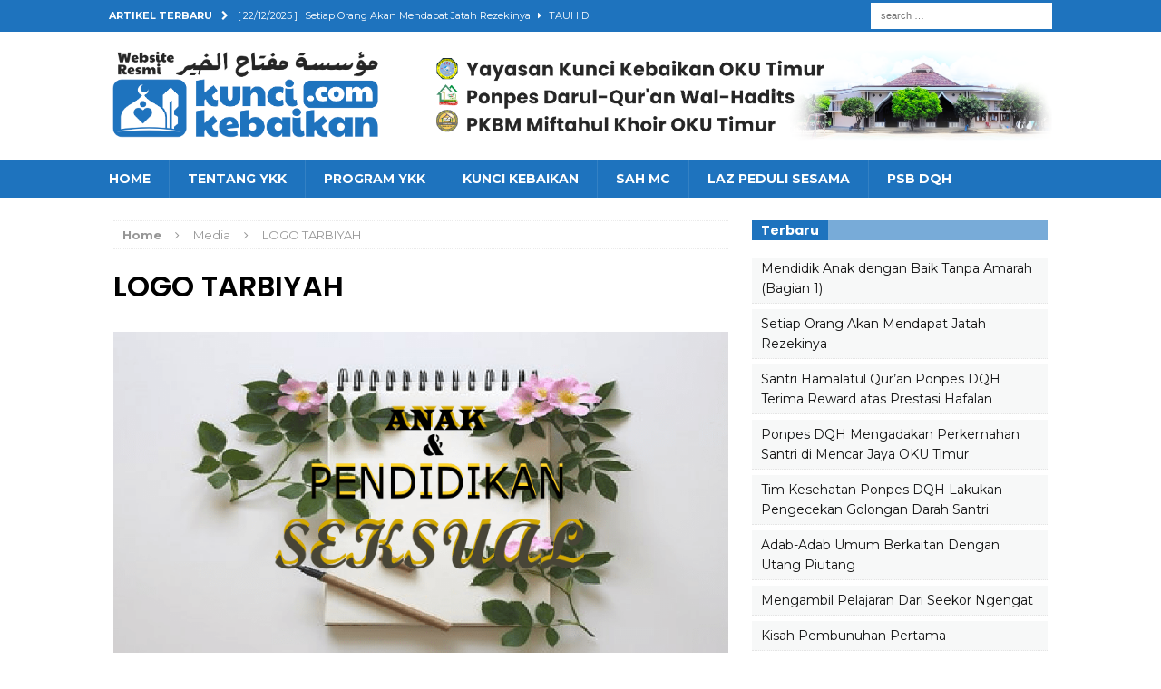

--- FILE ---
content_type: text/html; charset=UTF-8
request_url: https://kuncikebaikan.com/anak-dan-pendidikan-seksual/logo-tarbiyah-2/
body_size: 20117
content:
<!DOCTYPE html>
<html class="no-js mh-one-sb" lang="en-US">
<head>	
<meta charset="UTF-8">
<meta name="viewport" content="width=device-width, initial-scale=1.0">
<link rel="profile" href="http://gmpg.org/xfn/11" />
<link rel="pingback" href="https://kuncikebaikan.com/xmlrpc.php" />
<meta property="fb:pages" content="1570157509931336" />
<meta name='robots' content='index, follow, max-image-preview:large, max-snippet:-1, max-video-preview:-1' />

	<!-- This site is optimized with the Yoast SEO plugin v26.6 - https://yoast.com/wordpress/plugins/seo/ -->
	<title>LOGO TARBIYAH - kuncikebaikan.com</title>
	<link rel="canonical" href="https://kuncikebaikan.com/anak-dan-pendidikan-seksual/logo-tarbiyah-2/" />
	<meta property="og:locale" content="en_US" />
	<meta property="og:type" content="article" />
	<meta property="og:title" content="LOGO TARBIYAH - kuncikebaikan.com" />
	<meta property="og:url" content="https://kuncikebaikan.com/anak-dan-pendidikan-seksual/logo-tarbiyah-2/" />
	<meta property="og:site_name" content="kuncikebaikan.com" />
	<meta property="article:publisher" content="https://www.facebook.com/mafaatiihulkhair" />
	<meta property="article:modified_time" content="2019-08-22T01:17:01+00:00" />
	<meta property="og:image" content="https://kuncikebaikan.com/anak-dan-pendidikan-seksual/logo-tarbiyah-2" />
	<meta property="og:image:width" content="798" />
	<meta property="og:image:height" content="453" />
	<meta property="og:image:type" content="image/png" />
	<meta name="twitter:card" content="summary_large_image" />
	<script type="application/ld+json" class="yoast-schema-graph">{"@context":"https://schema.org","@graph":[{"@type":"WebPage","@id":"https://kuncikebaikan.com/anak-dan-pendidikan-seksual/logo-tarbiyah-2/","url":"https://kuncikebaikan.com/anak-dan-pendidikan-seksual/logo-tarbiyah-2/","name":"LOGO TARBIYAH - kuncikebaikan.com","isPartOf":{"@id":"https://kuncikebaikan.com/#website"},"primaryImageOfPage":{"@id":"https://kuncikebaikan.com/anak-dan-pendidikan-seksual/logo-tarbiyah-2/#primaryimage"},"image":{"@id":"https://kuncikebaikan.com/anak-dan-pendidikan-seksual/logo-tarbiyah-2/#primaryimage"},"thumbnailUrl":"https://kuncikebaikan.com/wp-content/uploads/2019/08/LOGO-TARBIYAH-1.png","datePublished":"2019-08-22T01:16:36+00:00","dateModified":"2019-08-22T01:17:01+00:00","breadcrumb":{"@id":"https://kuncikebaikan.com/anak-dan-pendidikan-seksual/logo-tarbiyah-2/#breadcrumb"},"inLanguage":"en-US","potentialAction":[{"@type":"ReadAction","target":["https://kuncikebaikan.com/anak-dan-pendidikan-seksual/logo-tarbiyah-2/"]}]},{"@type":"ImageObject","inLanguage":"en-US","@id":"https://kuncikebaikan.com/anak-dan-pendidikan-seksual/logo-tarbiyah-2/#primaryimage","url":"https://kuncikebaikan.com/wp-content/uploads/2019/08/LOGO-TARBIYAH-1.png","contentUrl":"https://kuncikebaikan.com/wp-content/uploads/2019/08/LOGO-TARBIYAH-1.png","width":798,"height":453,"caption":"LOGO TARBIYAH"},{"@type":"BreadcrumbList","@id":"https://kuncikebaikan.com/anak-dan-pendidikan-seksual/logo-tarbiyah-2/#breadcrumb","itemListElement":[{"@type":"ListItem","position":1,"name":"Home","item":"https://kuncikebaikan.com/"},{"@type":"ListItem","position":2,"name":"ANAK DAN PENDIDIKAN SEKSUAL","item":"https://kuncikebaikan.com/anak-dan-pendidikan-seksual/"},{"@type":"ListItem","position":3,"name":"LOGO TARBIYAH"}]},{"@type":"WebSite","@id":"https://kuncikebaikan.com/#website","url":"https://kuncikebaikan.com/","name":"kuncikebaikan.com","description":"Website Resmi Yayasan Kunci Kebaikan","publisher":{"@id":"https://kuncikebaikan.com/#organization"},"potentialAction":[{"@type":"SearchAction","target":{"@type":"EntryPoint","urlTemplate":"https://kuncikebaikan.com/?s={search_term_string}"},"query-input":{"@type":"PropertyValueSpecification","valueRequired":true,"valueName":"search_term_string"}}],"inLanguage":"en-US"},{"@type":"Organization","@id":"https://kuncikebaikan.com/#organization","name":"Yayasan Kunci Kebaikan","url":"https://kuncikebaikan.com/","logo":{"@type":"ImageObject","inLanguage":"en-US","@id":"https://kuncikebaikan.com/#/schema/logo/image/","url":"https://kuncikebaikan.com/wp-content/uploads/2019/08/LOGO-YAYASAN-KUNCI-KEBAIKAN-OKUT.png","contentUrl":"https://kuncikebaikan.com/wp-content/uploads/2019/08/LOGO-YAYASAN-KUNCI-KEBAIKAN-OKUT.png","width":512,"height":511,"caption":"Yayasan Kunci Kebaikan"},"image":{"@id":"https://kuncikebaikan.com/#/schema/logo/image/"},"sameAs":["https://www.facebook.com/mafaatiihulkhair","https://www.youtube.com/KunciKebaikanTV"]}]}</script>
	<!-- / Yoast SEO plugin. -->


<link rel='dns-prefetch' href='//www.googletagmanager.com' />
<link rel='dns-prefetch' href='//fonts.googleapis.com' />
<link rel="alternate" type="application/rss+xml" title="kuncikebaikan.com &raquo; Feed" href="https://kuncikebaikan.com/feed/" />
<link rel="alternate" type="application/rss+xml" title="kuncikebaikan.com &raquo; Comments Feed" href="https://kuncikebaikan.com/comments/feed/" />
<link rel="alternate" type="application/rss+xml" title="kuncikebaikan.com &raquo; LOGO TARBIYAH Comments Feed" href="https://kuncikebaikan.com/anak-dan-pendidikan-seksual/logo-tarbiyah-2/feed/" />
<link rel="alternate" title="oEmbed (JSON)" type="application/json+oembed" href="https://kuncikebaikan.com/wp-json/oembed/1.0/embed?url=https%3A%2F%2Fkuncikebaikan.com%2Fanak-dan-pendidikan-seksual%2Flogo-tarbiyah-2%2F" />
<link rel="alternate" title="oEmbed (XML)" type="text/xml+oembed" href="https://kuncikebaikan.com/wp-json/oembed/1.0/embed?url=https%3A%2F%2Fkuncikebaikan.com%2Fanak-dan-pendidikan-seksual%2Flogo-tarbiyah-2%2F&#038;format=xml" />
<style id='wp-img-auto-sizes-contain-inline-css' type='text/css'>
img:is([sizes=auto i],[sizes^="auto," i]){contain-intrinsic-size:3000px 1500px}
/*# sourceURL=wp-img-auto-sizes-contain-inline-css */
</style>
<style id='wp-emoji-styles-inline-css' type='text/css'>

	img.wp-smiley, img.emoji {
		display: inline !important;
		border: none !important;
		box-shadow: none !important;
		height: 1em !important;
		width: 1em !important;
		margin: 0 0.07em !important;
		vertical-align: -0.1em !important;
		background: none !important;
		padding: 0 !important;
	}
/*# sourceURL=wp-emoji-styles-inline-css */
</style>
<style id='wp-block-library-inline-css' type='text/css'>
:root{--wp-block-synced-color:#7a00df;--wp-block-synced-color--rgb:122,0,223;--wp-bound-block-color:var(--wp-block-synced-color);--wp-editor-canvas-background:#ddd;--wp-admin-theme-color:#007cba;--wp-admin-theme-color--rgb:0,124,186;--wp-admin-theme-color-darker-10:#006ba1;--wp-admin-theme-color-darker-10--rgb:0,107,160.5;--wp-admin-theme-color-darker-20:#005a87;--wp-admin-theme-color-darker-20--rgb:0,90,135;--wp-admin-border-width-focus:2px}@media (min-resolution:192dpi){:root{--wp-admin-border-width-focus:1.5px}}.wp-element-button{cursor:pointer}:root .has-very-light-gray-background-color{background-color:#eee}:root .has-very-dark-gray-background-color{background-color:#313131}:root .has-very-light-gray-color{color:#eee}:root .has-very-dark-gray-color{color:#313131}:root .has-vivid-green-cyan-to-vivid-cyan-blue-gradient-background{background:linear-gradient(135deg,#00d084,#0693e3)}:root .has-purple-crush-gradient-background{background:linear-gradient(135deg,#34e2e4,#4721fb 50%,#ab1dfe)}:root .has-hazy-dawn-gradient-background{background:linear-gradient(135deg,#faaca8,#dad0ec)}:root .has-subdued-olive-gradient-background{background:linear-gradient(135deg,#fafae1,#67a671)}:root .has-atomic-cream-gradient-background{background:linear-gradient(135deg,#fdd79a,#004a59)}:root .has-nightshade-gradient-background{background:linear-gradient(135deg,#330968,#31cdcf)}:root .has-midnight-gradient-background{background:linear-gradient(135deg,#020381,#2874fc)}:root{--wp--preset--font-size--normal:16px;--wp--preset--font-size--huge:42px}.has-regular-font-size{font-size:1em}.has-larger-font-size{font-size:2.625em}.has-normal-font-size{font-size:var(--wp--preset--font-size--normal)}.has-huge-font-size{font-size:var(--wp--preset--font-size--huge)}.has-text-align-center{text-align:center}.has-text-align-left{text-align:left}.has-text-align-right{text-align:right}.has-fit-text{white-space:nowrap!important}#end-resizable-editor-section{display:none}.aligncenter{clear:both}.items-justified-left{justify-content:flex-start}.items-justified-center{justify-content:center}.items-justified-right{justify-content:flex-end}.items-justified-space-between{justify-content:space-between}.screen-reader-text{border:0;clip-path:inset(50%);height:1px;margin:-1px;overflow:hidden;padding:0;position:absolute;width:1px;word-wrap:normal!important}.screen-reader-text:focus{background-color:#ddd;clip-path:none;color:#444;display:block;font-size:1em;height:auto;left:5px;line-height:normal;padding:15px 23px 14px;text-decoration:none;top:5px;width:auto;z-index:100000}html :where(.has-border-color){border-style:solid}html :where([style*=border-top-color]){border-top-style:solid}html :where([style*=border-right-color]){border-right-style:solid}html :where([style*=border-bottom-color]){border-bottom-style:solid}html :where([style*=border-left-color]){border-left-style:solid}html :where([style*=border-width]){border-style:solid}html :where([style*=border-top-width]){border-top-style:solid}html :where([style*=border-right-width]){border-right-style:solid}html :where([style*=border-bottom-width]){border-bottom-style:solid}html :where([style*=border-left-width]){border-left-style:solid}html :where(img[class*=wp-image-]){height:auto;max-width:100%}:where(figure){margin:0 0 1em}html :where(.is-position-sticky){--wp-admin--admin-bar--position-offset:var(--wp-admin--admin-bar--height,0px)}@media screen and (max-width:600px){html :where(.is-position-sticky){--wp-admin--admin-bar--position-offset:0px}}

/*# sourceURL=wp-block-library-inline-css */
</style><style id='global-styles-inline-css' type='text/css'>
:root{--wp--preset--aspect-ratio--square: 1;--wp--preset--aspect-ratio--4-3: 4/3;--wp--preset--aspect-ratio--3-4: 3/4;--wp--preset--aspect-ratio--3-2: 3/2;--wp--preset--aspect-ratio--2-3: 2/3;--wp--preset--aspect-ratio--16-9: 16/9;--wp--preset--aspect-ratio--9-16: 9/16;--wp--preset--color--black: #000000;--wp--preset--color--cyan-bluish-gray: #abb8c3;--wp--preset--color--white: #ffffff;--wp--preset--color--pale-pink: #f78da7;--wp--preset--color--vivid-red: #cf2e2e;--wp--preset--color--luminous-vivid-orange: #ff6900;--wp--preset--color--luminous-vivid-amber: #fcb900;--wp--preset--color--light-green-cyan: #7bdcb5;--wp--preset--color--vivid-green-cyan: #00d084;--wp--preset--color--pale-cyan-blue: #8ed1fc;--wp--preset--color--vivid-cyan-blue: #0693e3;--wp--preset--color--vivid-purple: #9b51e0;--wp--preset--gradient--vivid-cyan-blue-to-vivid-purple: linear-gradient(135deg,rgb(6,147,227) 0%,rgb(155,81,224) 100%);--wp--preset--gradient--light-green-cyan-to-vivid-green-cyan: linear-gradient(135deg,rgb(122,220,180) 0%,rgb(0,208,130) 100%);--wp--preset--gradient--luminous-vivid-amber-to-luminous-vivid-orange: linear-gradient(135deg,rgb(252,185,0) 0%,rgb(255,105,0) 100%);--wp--preset--gradient--luminous-vivid-orange-to-vivid-red: linear-gradient(135deg,rgb(255,105,0) 0%,rgb(207,46,46) 100%);--wp--preset--gradient--very-light-gray-to-cyan-bluish-gray: linear-gradient(135deg,rgb(238,238,238) 0%,rgb(169,184,195) 100%);--wp--preset--gradient--cool-to-warm-spectrum: linear-gradient(135deg,rgb(74,234,220) 0%,rgb(151,120,209) 20%,rgb(207,42,186) 40%,rgb(238,44,130) 60%,rgb(251,105,98) 80%,rgb(254,248,76) 100%);--wp--preset--gradient--blush-light-purple: linear-gradient(135deg,rgb(255,206,236) 0%,rgb(152,150,240) 100%);--wp--preset--gradient--blush-bordeaux: linear-gradient(135deg,rgb(254,205,165) 0%,rgb(254,45,45) 50%,rgb(107,0,62) 100%);--wp--preset--gradient--luminous-dusk: linear-gradient(135deg,rgb(255,203,112) 0%,rgb(199,81,192) 50%,rgb(65,88,208) 100%);--wp--preset--gradient--pale-ocean: linear-gradient(135deg,rgb(255,245,203) 0%,rgb(182,227,212) 50%,rgb(51,167,181) 100%);--wp--preset--gradient--electric-grass: linear-gradient(135deg,rgb(202,248,128) 0%,rgb(113,206,126) 100%);--wp--preset--gradient--midnight: linear-gradient(135deg,rgb(2,3,129) 0%,rgb(40,116,252) 100%);--wp--preset--font-size--small: 13px;--wp--preset--font-size--medium: 20px;--wp--preset--font-size--large: 36px;--wp--preset--font-size--x-large: 42px;--wp--preset--spacing--20: 0.44rem;--wp--preset--spacing--30: 0.67rem;--wp--preset--spacing--40: 1rem;--wp--preset--spacing--50: 1.5rem;--wp--preset--spacing--60: 2.25rem;--wp--preset--spacing--70: 3.38rem;--wp--preset--spacing--80: 5.06rem;--wp--preset--shadow--natural: 6px 6px 9px rgba(0, 0, 0, 0.2);--wp--preset--shadow--deep: 12px 12px 50px rgba(0, 0, 0, 0.4);--wp--preset--shadow--sharp: 6px 6px 0px rgba(0, 0, 0, 0.2);--wp--preset--shadow--outlined: 6px 6px 0px -3px rgb(255, 255, 255), 6px 6px rgb(0, 0, 0);--wp--preset--shadow--crisp: 6px 6px 0px rgb(0, 0, 0);}:where(.is-layout-flex){gap: 0.5em;}:where(.is-layout-grid){gap: 0.5em;}body .is-layout-flex{display: flex;}.is-layout-flex{flex-wrap: wrap;align-items: center;}.is-layout-flex > :is(*, div){margin: 0;}body .is-layout-grid{display: grid;}.is-layout-grid > :is(*, div){margin: 0;}:where(.wp-block-columns.is-layout-flex){gap: 2em;}:where(.wp-block-columns.is-layout-grid){gap: 2em;}:where(.wp-block-post-template.is-layout-flex){gap: 1.25em;}:where(.wp-block-post-template.is-layout-grid){gap: 1.25em;}.has-black-color{color: var(--wp--preset--color--black) !important;}.has-cyan-bluish-gray-color{color: var(--wp--preset--color--cyan-bluish-gray) !important;}.has-white-color{color: var(--wp--preset--color--white) !important;}.has-pale-pink-color{color: var(--wp--preset--color--pale-pink) !important;}.has-vivid-red-color{color: var(--wp--preset--color--vivid-red) !important;}.has-luminous-vivid-orange-color{color: var(--wp--preset--color--luminous-vivid-orange) !important;}.has-luminous-vivid-amber-color{color: var(--wp--preset--color--luminous-vivid-amber) !important;}.has-light-green-cyan-color{color: var(--wp--preset--color--light-green-cyan) !important;}.has-vivid-green-cyan-color{color: var(--wp--preset--color--vivid-green-cyan) !important;}.has-pale-cyan-blue-color{color: var(--wp--preset--color--pale-cyan-blue) !important;}.has-vivid-cyan-blue-color{color: var(--wp--preset--color--vivid-cyan-blue) !important;}.has-vivid-purple-color{color: var(--wp--preset--color--vivid-purple) !important;}.has-black-background-color{background-color: var(--wp--preset--color--black) !important;}.has-cyan-bluish-gray-background-color{background-color: var(--wp--preset--color--cyan-bluish-gray) !important;}.has-white-background-color{background-color: var(--wp--preset--color--white) !important;}.has-pale-pink-background-color{background-color: var(--wp--preset--color--pale-pink) !important;}.has-vivid-red-background-color{background-color: var(--wp--preset--color--vivid-red) !important;}.has-luminous-vivid-orange-background-color{background-color: var(--wp--preset--color--luminous-vivid-orange) !important;}.has-luminous-vivid-amber-background-color{background-color: var(--wp--preset--color--luminous-vivid-amber) !important;}.has-light-green-cyan-background-color{background-color: var(--wp--preset--color--light-green-cyan) !important;}.has-vivid-green-cyan-background-color{background-color: var(--wp--preset--color--vivid-green-cyan) !important;}.has-pale-cyan-blue-background-color{background-color: var(--wp--preset--color--pale-cyan-blue) !important;}.has-vivid-cyan-blue-background-color{background-color: var(--wp--preset--color--vivid-cyan-blue) !important;}.has-vivid-purple-background-color{background-color: var(--wp--preset--color--vivid-purple) !important;}.has-black-border-color{border-color: var(--wp--preset--color--black) !important;}.has-cyan-bluish-gray-border-color{border-color: var(--wp--preset--color--cyan-bluish-gray) !important;}.has-white-border-color{border-color: var(--wp--preset--color--white) !important;}.has-pale-pink-border-color{border-color: var(--wp--preset--color--pale-pink) !important;}.has-vivid-red-border-color{border-color: var(--wp--preset--color--vivid-red) !important;}.has-luminous-vivid-orange-border-color{border-color: var(--wp--preset--color--luminous-vivid-orange) !important;}.has-luminous-vivid-amber-border-color{border-color: var(--wp--preset--color--luminous-vivid-amber) !important;}.has-light-green-cyan-border-color{border-color: var(--wp--preset--color--light-green-cyan) !important;}.has-vivid-green-cyan-border-color{border-color: var(--wp--preset--color--vivid-green-cyan) !important;}.has-pale-cyan-blue-border-color{border-color: var(--wp--preset--color--pale-cyan-blue) !important;}.has-vivid-cyan-blue-border-color{border-color: var(--wp--preset--color--vivid-cyan-blue) !important;}.has-vivid-purple-border-color{border-color: var(--wp--preset--color--vivid-purple) !important;}.has-vivid-cyan-blue-to-vivid-purple-gradient-background{background: var(--wp--preset--gradient--vivid-cyan-blue-to-vivid-purple) !important;}.has-light-green-cyan-to-vivid-green-cyan-gradient-background{background: var(--wp--preset--gradient--light-green-cyan-to-vivid-green-cyan) !important;}.has-luminous-vivid-amber-to-luminous-vivid-orange-gradient-background{background: var(--wp--preset--gradient--luminous-vivid-amber-to-luminous-vivid-orange) !important;}.has-luminous-vivid-orange-to-vivid-red-gradient-background{background: var(--wp--preset--gradient--luminous-vivid-orange-to-vivid-red) !important;}.has-very-light-gray-to-cyan-bluish-gray-gradient-background{background: var(--wp--preset--gradient--very-light-gray-to-cyan-bluish-gray) !important;}.has-cool-to-warm-spectrum-gradient-background{background: var(--wp--preset--gradient--cool-to-warm-spectrum) !important;}.has-blush-light-purple-gradient-background{background: var(--wp--preset--gradient--blush-light-purple) !important;}.has-blush-bordeaux-gradient-background{background: var(--wp--preset--gradient--blush-bordeaux) !important;}.has-luminous-dusk-gradient-background{background: var(--wp--preset--gradient--luminous-dusk) !important;}.has-pale-ocean-gradient-background{background: var(--wp--preset--gradient--pale-ocean) !important;}.has-electric-grass-gradient-background{background: var(--wp--preset--gradient--electric-grass) !important;}.has-midnight-gradient-background{background: var(--wp--preset--gradient--midnight) !important;}.has-small-font-size{font-size: var(--wp--preset--font-size--small) !important;}.has-medium-font-size{font-size: var(--wp--preset--font-size--medium) !important;}.has-large-font-size{font-size: var(--wp--preset--font-size--large) !important;}.has-x-large-font-size{font-size: var(--wp--preset--font-size--x-large) !important;}
/*# sourceURL=global-styles-inline-css */
</style>

<style id='classic-theme-styles-inline-css' type='text/css'>
/*! This file is auto-generated */
.wp-block-button__link{color:#fff;background-color:#32373c;border-radius:9999px;box-shadow:none;text-decoration:none;padding:calc(.667em + 2px) calc(1.333em + 2px);font-size:1.125em}.wp-block-file__button{background:#32373c;color:#fff;text-decoration:none}
/*# sourceURL=/wp-includes/css/classic-themes.min.css */
</style>
<link rel='stylesheet' id='mh-google-font-css' href='https://fonts.googleapis.com/css2?family=Poppins%3Aital%2Cwght%400%2C700%3B1%2C700&#038;display=swap&#038;ver=3.3.1' type='text/css' media='all' />
<link rel='stylesheet' id='mh-magazine-css' href='https://kuncikebaikan.com/wp-content/themes/mh-magazine/style.css?ver=3.3.1' type='text/css' media='all' />
<link rel='stylesheet' id='mh-font-awesome-css' href='https://kuncikebaikan.com/wp-content/themes/mh-magazine/includes/font-awesome.min.css' type='text/css' media='all' />
<link rel='stylesheet' id='mh-google-fonts-css' href='https://fonts.googleapis.com/css?family=Montserrat:300,400,400italic,600,700%7cPoppins:300,400,400italic,600,700' type='text/css' media='all' />
<script type="text/javascript" src="https://kuncikebaikan.com/wp-includes/js/jquery/jquery.min.js?ver=3.7.1" id="jquery-core-js"></script>
<script type="text/javascript" src="https://kuncikebaikan.com/wp-includes/js/jquery/jquery-migrate.min.js?ver=3.4.1" id="jquery-migrate-js"></script>
<script type="text/javascript" src="https://kuncikebaikan.com/wp-content/themes/mh-magazine/js/scripts.js?ver=6.9" id="mh-scripts-js"></script>

<!-- Google tag (gtag.js) snippet added by Site Kit -->
<!-- Google Analytics snippet added by Site Kit -->
<script type="text/javascript" src="https://www.googletagmanager.com/gtag/js?id=GT-W6N7MHH" id="google_gtagjs-js" async></script>
<script type="text/javascript" id="google_gtagjs-js-after">
/* <![CDATA[ */
window.dataLayer = window.dataLayer || [];function gtag(){dataLayer.push(arguments);}
gtag("set","linker",{"domains":["kuncikebaikan.com"]});
gtag("js", new Date());
gtag("set", "developer_id.dZTNiMT", true);
gtag("config", "GT-W6N7MHH");
//# sourceURL=google_gtagjs-js-after
/* ]]> */
</script>
<link rel="https://api.w.org/" href="https://kuncikebaikan.com/wp-json/" /><link rel="alternate" title="JSON" type="application/json" href="https://kuncikebaikan.com/wp-json/wp/v2/media/2822" /><link rel="EditURI" type="application/rsd+xml" title="RSD" href="https://kuncikebaikan.com/xmlrpc.php?rsd" />
<meta name="generator" content="WordPress 6.9" />
<link rel='shortlink' href='https://kuncikebaikan.com/?p=2822' />
<style type='text/css' id="dankedev-mh">body.dankedev-custom .mh-image-caption{background-color:#ef6c00;}</style><meta name="generator" content="Site Kit by Google 1.168.0" />		<script type="text/javascript">
				(function(c,l,a,r,i,t,y){
					c[a]=c[a]||function(){(c[a].q=c[a].q||[]).push(arguments)};t=l.createElement(r);t.async=1;
					t.src="https://www.clarity.ms/tag/"+i+"?ref=wordpress";y=l.getElementsByTagName(r)[0];y.parentNode.insertBefore(t,y);
				})(window, document, "clarity", "script", "ogqh778pl0");
		</script>
		<style type="text/css">body.dankedev-custom .mh-image-caption{background-color:#ef6c00}body.dankedev-custom .mh-widget-title{line-height:1;padding-bottom:0}body.dankedev-custom .mh-widget-title span.mh-widget-title-inner{background-color:#1e73be;color:#fff;display:inline-block;padding:4px 10px 4px 10px;position:relative}body.dankedev-custom .mh-widget-title span.mh-widget-title-inner:after{content:" ";position:absolute;right:0;top:0;width:0;height:0;border-left:0px solid transparent;border-right:0 solid transparent;border-top:28px solid #fff}body.dankedev-custom footer.mh-footer .mh-widget-title span.mh-widget-title-inner::after{border-top-color:#282828}body.dankedev-custom .widget_recent_entries li,body.dankedev-custom .widget_categories li,body.dankedev-custom .textwidget ul li{background-color:#F7F8F8;margin-bottom:6px;padding-left:10px;padding-right:10px}


body.dankedev-custom .widget_categories > ul {
  display: block;
}
body.dankedev-custom .widget_categories > ul li {
   display: inline-block;
  background-color: transparent;
  padding-left: 0;
  padding-right: 0;
border-bottom: 0;
}
body.dankedev-custom .widget_categories > ul li a {
  display: block;
padding: 2px 6px;
		  font-size: small;
		  background-color: #eee;
		  color:#333;
		  text-shadow: 0 0 1px rgba(255, 255, 255, 1);
border-radius: 2px;
}

.mh-row .mh-image-caption,
.mh-custom-posts-item .mh-image-caption {
  text-transform: initial;
  right: 5px;
top:5px;
  left: auto;
  font-size: 10px;
  padding: 3px 6px;
border-radius: 1px;
}

h4.mh-posts-digest-title,
h3.mh-posts-digest-title,
h2.mh-posts-digest-title,
h1.mh-posts-digest-title,
h1.entry-title,
h2.entry-title,
h3.mh-posts-grid-title,
h2.mh-posts-grid-title,
h3.mh-custom-posts-xl-title {
  font-family: 'Poppins', sans-serif;
  font-weight: 600;
}


.mh-image img {
    object-fit: contain !important;
    width: 100%;
    height: auto;
}

.mh-posts-focus .mh-image img {
    object-fit: contain !important;
    width: 100%;
    height: auto;
    background-color: #f0f0f0; /* Opsional, supaya nggak keliatan kosong */
}


</style>
<style type="text/css">
.mh-header-nav li:hover, .mh-header-nav ul li:hover > ul, .mh-main-nav-wrap, .mh-main-nav, .mh-main-nav ul li:hover > ul, .mh-extra-nav li:hover, .mh-extra-nav ul li:hover > ul, .mh-footer-nav li:hover, .mh-footer-nav ul li:hover > ul, .mh-social-nav li a:hover, .entry-tags li, .mh-slider-caption, .mh-widget-col-1 .mh-slider-caption, .mh-widget-col-1 .mh-posts-lineup-caption, .mh-carousel-layout1, .mh-spotlight-widget, .mh-social-widget li a, .mh-author-bio-widget, .mh-footer-widget .mh-tab-comment-excerpt, .mh-nip-item:hover .mh-nip-overlay, .mh-widget .tagcloud a, .mh-footer-widget .tagcloud a, .mh-footer, .mh-copyright-wrap, input[type=submit]:hover, #respond #cancel-comment-reply-link:hover, #infinite-handle span:hover { background: #1e73be; }
.mh-extra-nav-bg { background: rgba(30, 115, 190, 0.2); }
.mh-slider-caption, .mh-posts-stacked-title, .mh-posts-lineup-caption { background: #1e73be; background: rgba(30, 115, 190, 0.8); }
@media screen and (max-width: 900px) { #mh-mobile .mh-slider-caption, #mh-mobile .mh-posts-lineup-caption { background: rgba(30, 115, 190, 1); } }
.slicknav_menu, .slicknav_nav ul, #mh-mobile .mh-footer-widget .mh-posts-stacked-overlay { border-color: #1e73be; }
.mh-copyright, .mh-copyright a { color: #fff; }
.mh-widget-layout4 .mh-widget-title { background: #1e73be; background: rgba(30, 115, 190, 0.6); }
.mh-preheader, .mh-wide-layout .mh-subheader, .mh-ticker-title, .mh-main-nav li:hover, .mh-footer-nav, .slicknav_menu, .slicknav_btn, .slicknav_nav .slicknav_item:hover, .slicknav_nav a:hover, .mh-back-to-top, .mh-subheading, .entry-tags .fa, .entry-tags li:hover, .mh-widget-layout2 .mh-widget-title, .mh-widget-layout4 .mh-widget-title-inner, .mh-widget-layout4 .mh-footer-widget-title, #mh-mobile .flex-control-paging li a.flex-active, .mh-image-caption, .mh-carousel-layout1 .mh-carousel-caption, .mh-tab-button.active, .mh-tab-button.active:hover, .mh-footer-widget .mh-tab-button.active, .mh-social-widget li:hover a, .mh-footer-widget .mh-social-widget li a, .mh-footer-widget .mh-author-bio-widget, .tagcloud a:hover, .mh-widget .tagcloud a:hover, .mh-footer-widget .tagcloud a:hover, .mh-posts-stacked-meta, .page-numbers:hover, .mh-loop-pagination .current, .mh-comments-pagination .current, .pagelink, a:hover .pagelink, input[type=submit], #respond #cancel-comment-reply-link, #infinite-handle span { background: #1e73be; }
blockquote, .mh-category-desc, .mh-widget-layout1 .mh-widget-title, .mh-widget-layout3 .mh-widget-title, #mh-mobile .mh-slider-caption, .mh-carousel-layout1, .mh-spotlight-widget, .mh-author-bio-widget, .mh-author-bio-title, .mh-author-bio-image-frame, .mh-video-widget, .mh-tab-buttons, .bypostauthor .mh-comment-meta, textarea:hover, input[type=text]:hover, input[type=email]:hover, input[type=tel]:hover, input[type=url]:hover { border-color: #1e73be; }
.mh-dropcap, .mh-carousel-layout1 .flex-direction-nav a, .mh-carousel-layout2 .mh-carousel-caption, .mh-posts-digest-small-category, .mh-posts-lineup-more { color: #1e73be; }
body, a, .post .entry-title, .entry-content h1, .entry-content h2, .entry-content h3, .entry-content h4, .entry-content h5, .entry-content h6, .wp-caption-text, .mh-widget-layout1 .mh-widget-title, .mh-slider-layout4 .mh-slider-caption, .mh-slider-layout4 .mh-slider-caption a, .mh-slider-layout4 .mh-slider-caption a:hover { color: #111111; }
.mh-header-nav-bottom li a, .mh-social-nav-bottom .fa-mh-social, .mh-boxed-layout .mh-ticker-item-bottom a, .mh-header-date-bottom, .page .entry-title, .page-title, .mh-section-title, .mh-category-desc, .mh-author-box, .mh-author-box a, .mh-post-nav a, .page-numbers, a .pagelink, .mh-widget-layout3 .mh-widget-title, .mh-widget-layout3 .mh-widget-title a, .mh-tabbed-widget, .mh-tabbed-widget a, .mh-posts-horizontal-title a, .wpcf7-form, #respond, #respond a, #respond .comment-reply-title, .mh-comment-list, pre, code, blockquote, blockquote cite { color: #34495d; }
.entry-content a, .mh-comment-content a { color: #3438ad; }
a:hover, .entry-content a:hover, .mh-author-box a:hover, .mh-post-nav a:hover, .mh-comment-content a:hover, #respond a:hover, .mh-meta a:hover, .mh-breadcrumb a:hover, .mh-tabbed-widget a:hover { color: #0058a5; }
</style>
<!--[if lt IE 9]>
<script src="https://kuncikebaikan.com/wp-content/themes/mh-magazine/js/css3-mediaqueries.js"></script>
<![endif]-->
<style type="text/css">
.entry-content { font-size: 10px; font-size: 0.625rem; }
h1, h2, h3, h4, h5, h6, .mh-custom-posts-small-title { font-family: "Poppins", sans-serif; }
body { font-family: "Montserrat", sans-serif; }
</style>
<style type="text/css" id="custom-background-css">
body.custom-background { background-color: #ffffff; }
</style>
	<link rel="icon" href="https://kuncikebaikan.com/wp-content/uploads/2017/11/ykk-logo-150x150.png" sizes="32x32" />
<link rel="icon" href="https://kuncikebaikan.com/wp-content/uploads/2017/11/ykk-logo-300x300.png" sizes="192x192" />
<link rel="apple-touch-icon" href="https://kuncikebaikan.com/wp-content/uploads/2017/11/ykk-logo-300x300.png" />
<meta name="msapplication-TileImage" content="https://kuncikebaikan.com/wp-content/uploads/2017/11/ykk-logo-300x300.png" />
</head>
<body id="mh-mobile" class="attachment wp-singular attachment-template-default single single-attachment postid-2822 attachmentid-2822 attachment-png custom-background wp-theme-mh-magazine dankedev-custom mh-wide-layout mh-right-sb mh-loop-layout1 mh-widget-layout4">
<div class="mh-header-mobile-nav clearfix"></div>
	<div class="mh-preheader">
    	<div class="mh-container mh-container-inner mh-row clearfix">
							<div class="mh-header-bar-content mh-header-bar-top-left mh-col-2-3 clearfix">
											<div class="mh-header-ticker mh-header-ticker-top">
							<div class="mh-ticker-top">
			<div class="mh-ticker-title mh-ticker-title-top">
			Artikel Terbaru<i class="fa fa-chevron-right"></i>		</div>
		<div class="mh-ticker-content mh-ticker-content-top">
		<ul id="mh-ticker-loop-top">				<li class="mh-ticker-item mh-ticker-item-top">
					<a href="https://kuncikebaikan.com/mendidik-anak-dengan-baik-tanpa-amarah-bagian-1/" title="Mendidik Anak dengan Baik Tanpa Amarah (Bagian 1)">
						<span class="mh-ticker-item-date mh-ticker-item-date-top">
                        	[ 23/12/2025 ]                        </span>
						<span class="mh-ticker-item-title mh-ticker-item-title-top">
							Mendidik Anak dengan Baik Tanpa Amarah (Bagian 1)						</span>
						<span class="mh-ticker-item-cat mh-ticker-item-cat-top">
							<i class="fa fa-caret-right"></i>
														parenting						</span>
					</a>
				</li>				<li class="mh-ticker-item mh-ticker-item-top">
					<a href="https://kuncikebaikan.com/setiap-orang-akan-mendapat-jatah-rezekinya/" title="Setiap Orang Akan Mendapat Jatah Rezekinya">
						<span class="mh-ticker-item-date mh-ticker-item-date-top">
                        	[ 22/12/2025 ]                        </span>
						<span class="mh-ticker-item-title mh-ticker-item-title-top">
							Setiap Orang Akan Mendapat Jatah Rezekinya						</span>
						<span class="mh-ticker-item-cat mh-ticker-item-cat-top">
							<i class="fa fa-caret-right"></i>
														Tauhid						</span>
					</a>
				</li>				<li class="mh-ticker-item mh-ticker-item-top">
					<a href="https://kuncikebaikan.com/santri-hamalatul-quran-ponpes-dqh-terima-reward-atas-prestasi-hafalan/" title="Santri Hamalatul Qur’an Ponpes DQH Terima Reward atas Prestasi Hafalan">
						<span class="mh-ticker-item-date mh-ticker-item-date-top">
                        	[ 08/12/2025 ]                        </span>
						<span class="mh-ticker-item-title mh-ticker-item-title-top">
							Santri Hamalatul Qur’an Ponpes DQH Terima Reward atas Prestasi Hafalan						</span>
						<span class="mh-ticker-item-cat mh-ticker-item-cat-top">
							<i class="fa fa-caret-right"></i>
														Galery Kegiatan						</span>
					</a>
				</li>				<li class="mh-ticker-item mh-ticker-item-top">
					<a href="https://kuncikebaikan.com/ponpes-dqh-mengadakan-perkemahan-santri-di-mencar-jaya-oku-timur/" title="Ponpes DQH Mengadakan Perkemahan Santri di Mencar Jaya OKU Timur">
						<span class="mh-ticker-item-date mh-ticker-item-date-top">
                        	[ 01/12/2025 ]                        </span>
						<span class="mh-ticker-item-title mh-ticker-item-title-top">
							Ponpes DQH Mengadakan Perkemahan Santri di Mencar Jaya OKU Timur						</span>
						<span class="mh-ticker-item-cat mh-ticker-item-cat-top">
							<i class="fa fa-caret-right"></i>
														Galery Kegiatan						</span>
					</a>
				</li>				<li class="mh-ticker-item mh-ticker-item-top">
					<a href="https://kuncikebaikan.com/tim-kesehatan-ponpes-dqh-lakukan-pengecekan-golongan-darah-santri/" title="Tim Kesehatan Ponpes DQH Lakukan Pengecekan Golongan Darah Santri">
						<span class="mh-ticker-item-date mh-ticker-item-date-top">
                        	[ 26/11/2025 ]                        </span>
						<span class="mh-ticker-item-title mh-ticker-item-title-top">
							Tim Kesehatan Ponpes DQH Lakukan Pengecekan Golongan Darah Santri						</span>
						<span class="mh-ticker-item-cat mh-ticker-item-cat-top">
							<i class="fa fa-caret-right"></i>
														Galery Kegiatan						</span>
					</a>
				</li>				<li class="mh-ticker-item mh-ticker-item-top">
					<a href="https://kuncikebaikan.com/adab-adab-umum-berkaitan-dengan-utang-piutang/" title="Adab-Adab Umum Berkaitan Dengan Utang Piutang">
						<span class="mh-ticker-item-date mh-ticker-item-date-top">
                        	[ 24/11/2025 ]                        </span>
						<span class="mh-ticker-item-title mh-ticker-item-title-top">
							Adab-Adab Umum Berkaitan Dengan Utang Piutang						</span>
						<span class="mh-ticker-item-cat mh-ticker-item-cat-top">
							<i class="fa fa-caret-right"></i>
														Adab						</span>
					</a>
				</li>				<li class="mh-ticker-item mh-ticker-item-top">
					<a href="https://kuncikebaikan.com/mengambil-pelajaran-dari-seekor-ngengat/" title="Mengambil Pelajaran Dari Seekor Ngengat">
						<span class="mh-ticker-item-date mh-ticker-item-date-top">
                        	[ 22/11/2025 ]                        </span>
						<span class="mh-ticker-item-title mh-ticker-item-title-top">
							Mengambil Pelajaran Dari Seekor Ngengat						</span>
						<span class="mh-ticker-item-cat mh-ticker-item-cat-top">
							<i class="fa fa-caret-right"></i>
														Aqidah						</span>
					</a>
				</li>				<li class="mh-ticker-item mh-ticker-item-top">
					<a href="https://kuncikebaikan.com/kisah-pembunuhan-pertama/" title="Kisah Pembunuhan Pertama">
						<span class="mh-ticker-item-date mh-ticker-item-date-top">
                        	[ 21/11/2025 ]                        </span>
						<span class="mh-ticker-item-title mh-ticker-item-title-top">
							Kisah Pembunuhan Pertama						</span>
						<span class="mh-ticker-item-cat mh-ticker-item-cat-top">
							<i class="fa fa-caret-right"></i>
														Kisah						</span>
					</a>
				</li>				<li class="mh-ticker-item mh-ticker-item-top">
					<a href="https://kuncikebaikan.com/mengobati-penyakit-banyak-bercanda/" title="Mengobati Penyakit Banyak Bercanda">
						<span class="mh-ticker-item-date mh-ticker-item-date-top">
                        	[ 11/11/2025 ]                        </span>
						<span class="mh-ticker-item-title mh-ticker-item-title-top">
							Mengobati Penyakit Banyak Bercanda						</span>
						<span class="mh-ticker-item-cat mh-ticker-item-cat-top">
							<i class="fa fa-caret-right"></i>
														Akhlak						</span>
					</a>
				</li>				<li class="mh-ticker-item mh-ticker-item-top">
					<a href="https://kuncikebaikan.com/renovasi-kantor-laz-peduli-sesama-dukung-kinerja-operasional-lembaga/" title="Renovasi Kantor LAZ Peduli Sesama Dukung Kinerja Operasional Lembaga">
						<span class="mh-ticker-item-date mh-ticker-item-date-top">
                        	[ 10/11/2025 ]                        </span>
						<span class="mh-ticker-item-title mh-ticker-item-title-top">
							Renovasi Kantor LAZ Peduli Sesama Dukung Kinerja Operasional Lembaga						</span>
						<span class="mh-ticker-item-cat mh-ticker-item-cat-top">
							<i class="fa fa-caret-right"></i>
														Galery Kegiatan						</span>
					</a>
				</li>		</ul>
	</div>
</div>						</div>
									</div>
										<div class="mh-header-bar-content mh-header-bar-top-right mh-col-1-3 clearfix">
											<aside class="mh-header-search mh-header-search-top">
							<form role="search" method="get" class="search-form" action="https://kuncikebaikan.com/">
				<label>
					<span class="screen-reader-text">Search for:</span>
					<input type="search" class="search-field" placeholder="Search &hellip;" value="" name="s" />
				</label>
				<input type="submit" class="search-submit" value="Search" />
			</form>						</aside>
									</div>
					</div>
	</div>
<header class="mh-header">
	<div class="mh-container mh-container-inner mh-row clearfix">
		<div class="mh-col-1-3 mh-custom-header">
<a href="https://kuncikebaikan.com/" title="kuncikebaikan.com" rel="home">
<div class="mh-site-logo" role="banner">
<img class="mh-header-image" src="https://kuncikebaikan.com/wp-content/uploads/2024/10/slice1@3x.png" height="303" width="903" alt="kuncikebaikan.com" />
</div>
</a>
</div>
<div class="mh-col-2-3 mh-header-widget-2">
<div id="custom_html-6" class="widget_text mh-widget mh-header-2 widget_custom_html"><div class="textwidget custom-html-widget"><img src="https://kuncikebaikan.com/wp-content/uploads/2024/10/slice2@3x.png"/></div></div></div>
	</div>
	<div class="mh-main-nav-wrap">
		<nav class="mh-main-nav mh-container mh-container-inner clearfix">
			<div class="menu"><ul>
<li class="page_item page-item-1265"><a href="https://kuncikebaikan.com/">Home</a></li>
<li class="page_item page-item-7 page_item_has_children"><a href="https://kuncikebaikan.com/tentang-kami/">Tentang YKK</a>
<ul class='children'>
	<li class="page_item page-item-65"><a href="https://kuncikebaikan.com/tentang-kami/anggaran-dasar/">Anggaran Dasar</a></li>
	<li class="page_item page-item-72"><a href="https://kuncikebaikan.com/tentang-kami/art/">ART</a></li>
	<li class="page_item page-item-132"><a href="https://kuncikebaikan.com/tentang-kami/logo-yayasan/">Logo Yayasan</a></li>
	<li class="page_item page-item-141"><a href="https://kuncikebaikan.com/tentang-kami/sk-yayasan/">SK Yayasan</a></li>
	<li class="page_item page-item-70"><a href="https://kuncikebaikan.com/tentang-kami/susunan-organ/">Susunan Organ</a></li>
	<li class="page_item page-item-130"><a href="https://kuncikebaikan.com/tentang-kami/visi-dan-misi/">Visi dan Misi</a></li>
	<li class="page_item page-item-165"><a href="https://kuncikebaikan.com/tentang-kami/bangunan-ykk/">Bangunan YKK</a></li>
</ul>
</li>
<li class="page_item page-item-1272 page_item_has_children"><a href="https://kuncikebaikan.com/kegiatan-yayasan/">Program YKK</a>
<ul class='children'>
	<li class="page_item page-item-9"><a href="https://kuncikebaikan.com/kegiatan-yayasan/pendidikan/">Pendidikan</a></li>
	<li class="page_item page-item-74"><a href="https://kuncikebaikan.com/kegiatan-yayasan/dakwah/">Kegiatan Dakwah Yayasan Kunci Kebaikan OKU Timur</a></li>
	<li class="page_item page-item-13"><a href="https://kuncikebaikan.com/kegiatan-yayasan/sosial/">Kegiatan Sosial Yayasan Kunci Kebaikan OKU Timur</a></li>
</ul>
</li>
<li class="page_item page-item-48"><a href="https://kuncikebaikan.com/dakwah-3/">Kunci Kebaikan</a></li>
<li class="page_item page-item-11148"><a href="https://kuncikebaikan.com/sah-mc/">SAH MC</a></li>
<li class="page_item page-item-11150"><a href="https://kuncikebaikan.com/laz-peduli-sesama/">LAZ Peduli Sesama</a></li>
<li class="page_item page-item-10019"><a href="https://kuncikebaikan.com/psb-dqh/">PSB DQH</a></li>
</ul></div>
		</nav>
	</div>
	</header>
	<div class="mh-subheader">
		<div class="mh-container mh-container-inner mh-row clearfix">
							<div class="mh-header-bar-content mh-header-bar-bottom-left mh-col-2-3 clearfix">
									</div>
								</div>
	</div>
<div class="mh-container mh-container-outer">
<div class="mh-wrapper clearfix">
	<div class="mh-main clearfix">
		<div id="main-content" class="mh-content"><nav class="mh-breadcrumb"><span itemscope itemtype="http://data-vocabulary.org/Breadcrumb"><a href="https://kuncikebaikan.com" itemprop="url"><span itemprop="title">Home</span></a></span><span class="mh-breadcrumb-delimiter"><i class="fa fa-angle-right"></i></span>Media<span class="mh-breadcrumb-delimiter"><i class="fa fa-angle-right"></i></span>LOGO TARBIYAH</nav>
	<article class="post-2822 attachment type-attachment status-inherit hentry">
		<header class="entry-header">
			<h1 class="entry-title">
				LOGO TARBIYAH			</h1>
		</header>
				<div class="entry-content clearfix">
											<a href="https://kuncikebaikan.com/wp-content/uploads/2019/08/LOGO-TARBIYAH-1.png" title="LOGO TARBIYAH" rel="attachment" target="_blank">
					<img src="https://kuncikebaikan.com/wp-content/uploads/2019/08/LOGO-TARBIYAH-1.png" width="798" height="453" class="attachment-medium" alt="LOGO TARBIYAH" />
				</a>
													</div>
        	</article>
<nav class="mh-post-nav-wrap clearfix" role="navigation">
<div class="mh-post-nav-prev mh-post-nav">
<a href='https://kuncikebaikan.com/anak-dan-pendidikan-seksual/logo-tarbiyah/'>Previous image</a></div>
<div class="mh-post-nav-next mh-post-nav">
</div>
</nav>
<h4 id="mh-comments" class="mh-section-title mh-comment-form-title">Be the first to comment</h4>
	<div id="respond" class="comment-respond">
		<h3 id="reply-title" class="comment-reply-title">Leave a Reply <small><a rel="nofollow" id="cancel-comment-reply-link" href="/anak-dan-pendidikan-seksual/logo-tarbiyah-2/#respond" style="display:none;">Cancel reply</a></small></h3><form action="https://kuncikebaikan.com/wp-comments-post.php" method="post" id="commentform" class="comment-form"><p class="comment-notes">Your email address will not be published.</p><p class="comment-form-comment"><label for="comment">Comment</label><br/><textarea id="comment" name="comment" cols="45" rows="5" aria-required="true"></textarea></p><p class="comment-form-author"><label for="author">Name </label><span class="required">*</span><br/><input id="author" name="author" type="text" value="" size="30" aria-required='true' /></p>
<p class="comment-form-email"><label for="email">Email </label><span class="required">*</span><br/><input id="email" name="email" type="text" value="" size="30" aria-required='true' /></p>
<p class="comment-form-url"><label for="url">Website</label><br/><input id="url" name="url" type="text" value="" size="30" /></p>
<p class="form-submit"><input name="submit" type="submit" id="submit" class="submit" value="Post Comment" /> <input type='hidden' name='comment_post_ID' value='2822' id='comment_post_ID' />
<input type='hidden' name='comment_parent' id='comment_parent' value='0' />
</p></form>	</div><!-- #respond -->
			</div>
			<aside class="mh-widget-col-1 mh-sidebar">
		<div id="recent-posts-2" class="mh-widget widget_recent_entries">
		<h4 class="mh-widget-title"><span class="mh-widget-title-inner">Terbaru</span></h4>
		<ul>
											<li>
					<a href="https://kuncikebaikan.com/mendidik-anak-dengan-baik-tanpa-amarah-bagian-1/">Mendidik Anak dengan Baik Tanpa Amarah (Bagian 1)</a>
									</li>
											<li>
					<a href="https://kuncikebaikan.com/setiap-orang-akan-mendapat-jatah-rezekinya/">Setiap Orang Akan Mendapat Jatah Rezekinya</a>
									</li>
											<li>
					<a href="https://kuncikebaikan.com/santri-hamalatul-quran-ponpes-dqh-terima-reward-atas-prestasi-hafalan/">Santri Hamalatul Qur’an Ponpes DQH Terima Reward atas Prestasi Hafalan</a>
									</li>
											<li>
					<a href="https://kuncikebaikan.com/ponpes-dqh-mengadakan-perkemahan-santri-di-mencar-jaya-oku-timur/">Ponpes DQH Mengadakan Perkemahan Santri di Mencar Jaya OKU Timur</a>
									</li>
											<li>
					<a href="https://kuncikebaikan.com/tim-kesehatan-ponpes-dqh-lakukan-pengecekan-golongan-darah-santri/">Tim Kesehatan Ponpes DQH Lakukan Pengecekan Golongan Darah Santri</a>
									</li>
											<li>
					<a href="https://kuncikebaikan.com/adab-adab-umum-berkaitan-dengan-utang-piutang/">Adab-Adab Umum Berkaitan Dengan Utang Piutang</a>
									</li>
											<li>
					<a href="https://kuncikebaikan.com/mengambil-pelajaran-dari-seekor-ngengat/">Mengambil Pelajaran Dari Seekor Ngengat</a>
									</li>
											<li>
					<a href="https://kuncikebaikan.com/kisah-pembunuhan-pertama/">Kisah Pembunuhan Pertama</a>
									</li>
											<li>
					<a href="https://kuncikebaikan.com/mengobati-penyakit-banyak-bercanda/">Mengobati Penyakit Banyak Bercanda</a>
									</li>
											<li>
					<a href="https://kuncikebaikan.com/renovasi-kantor-laz-peduli-sesama-dukung-kinerja-operasional-lembaga/">Renovasi Kantor LAZ Peduli Sesama Dukung Kinerja Operasional Lembaga</a>
									</li>
					</ul>

		</div><div id="categories-2" class="mh-widget widget_categories"><h4 class="mh-widget-title"><span class="mh-widget-title-inner">Kategori</span></h4>
			<ul>
					<li class="cat-item cat-item-11"><a href="https://kuncikebaikan.com/category/adab/">Adab</a>
</li>
	<li class="cat-item cat-item-850"><a href="https://kuncikebaikan.com/category/akhlak/">Akhlak</a>
</li>
	<li class="cat-item cat-item-518"><a href="https://kuncikebaikan.com/category/aqidah/">Aqidah</a>
</li>
	<li class="cat-item cat-item-3004"><a href="https://kuncikebaikan.com/category/asmaul-husna/">Asmaul Husna</a>
</li>
	<li class="cat-item cat-item-2894"><a href="https://kuncikebaikan.com/category/dakwah/">Dakwah</a>
</li>
	<li class="cat-item cat-item-2841"><a href="https://kuncikebaikan.com/category/doa/">doa</a>
</li>
	<li class="cat-item cat-item-2353"><a href="https://kuncikebaikan.com/category/fadhilah/">Fadhilah</a>
</li>
	<li class="cat-item cat-item-12"><a href="https://kuncikebaikan.com/category/fiqh/">Fiqh</a>
</li>
	<li class="cat-item cat-item-2830"><a href="https://kuncikebaikan.com/category/firqah/">Firqah</a>
</li>
	<li class="cat-item cat-item-425"><a href="https://kuncikebaikan.com/category/info-yayasan/galery-kegiatan/">Galery Kegiatan</a>
</li>
	<li class="cat-item cat-item-14"><a href="https://kuncikebaikan.com/category/hadits/">Hadits</a>
</li>
	<li class="cat-item cat-item-2797"><a href="https://kuncikebaikan.com/category/halal-haram/">Halal Haram</a>
</li>
	<li class="cat-item cat-item-3143"><a href="https://kuncikebaikan.com/category/hukum/">Hukum</a>
</li>
	<li class="cat-item cat-item-3088"><a href="https://kuncikebaikan.com/category/ibadah/">Ibadah</a>
</li>
	<li class="cat-item cat-item-4"><a href="https://kuncikebaikan.com/category/info-yayasan/info-psb/">Info PSB</a>
</li>
	<li class="cat-item cat-item-30"><a href="https://kuncikebaikan.com/category/info-yayasan/">Info Yayasan</a>
</li>
	<li class="cat-item cat-item-2"><a href="https://kuncikebaikan.com/category/info-yayasan/kegiatan-al-mutawassithah/">Kegiatan Al-Mutawassithah</a>
</li>
	<li class="cat-item cat-item-3"><a href="https://kuncikebaikan.com/category/info-yayasan/kegiatan-dakwah/">Kegiatan Dakwah</a>
</li>
	<li class="cat-item cat-item-6"><a href="https://kuncikebaikan.com/category/info-yayasan/kegiatan-idm/">Kegiatan IDM</a>
</li>
	<li class="cat-item cat-item-56"><a href="https://kuncikebaikan.com/category/kesehatan/">Kesehatan</a>
</li>
	<li class="cat-item cat-item-49"><a href="https://kuncikebaikan.com/category/kisah/">Kisah</a>
</li>
	<li class="cat-item cat-item-46"><a href="https://kuncikebaikan.com/category/konsultasi-agama-fatwa/">Konsultasi Agama &amp; Fatwa</a>
</li>
	<li class="cat-item cat-item-9"><a href="https://kuncikebaikan.com/category/manhaj/">Manhaj</a>
</li>
	<li class="cat-item cat-item-779"><a href="https://kuncikebaikan.com/category/muamalah/">Muamalah</a>
</li>
	<li class="cat-item cat-item-2737"><a href="https://kuncikebaikan.com/category/muhasabah/">Muhasabah</a>
</li>
	<li class="cat-item cat-item-3145"><a href="https://kuncikebaikan.com/category/parenting/">parenting</a>
</li>
	<li class="cat-item cat-item-723"><a href="https://kuncikebaikan.com/category/sejarah/">Sejarah</a>
</li>
	<li class="cat-item cat-item-817"><a href="https://kuncikebaikan.com/category/sirah/">Sirah</a>
</li>
	<li class="cat-item cat-item-5"><a href="https://kuncikebaikan.com/category/sosial/">Sosial</a>
</li>
	<li class="cat-item cat-item-2798"><a href="https://kuncikebaikan.com/category/syariat/">Syariat</a>
</li>
	<li class="cat-item cat-item-13"><a href="https://kuncikebaikan.com/category/tafsir/">Tafsir</a>
</li>
	<li class="cat-item cat-item-50"><a href="https://kuncikebaikan.com/category/tarbiyah/">Tarbiyah</a>
</li>
	<li class="cat-item cat-item-10"><a href="https://kuncikebaikan.com/category/tauhid/">Tauhid</a>
</li>
	<li class="cat-item cat-item-715"><a href="https://kuncikebaikan.com/category/tazkiyatun-nufus/">Tazkiyatun Nufus</a>
</li>
	<li class="cat-item cat-item-1"><a href="https://kuncikebaikan.com/category/umum/">Umum</a>
</li>
			</ul>

			</div><div id="archives-2" class="mh-widget widget_archive"><h4 class="mh-widget-title"><span class="mh-widget-title-inner">Arsip</span></h4>		<label class="screen-reader-text" for="archives-dropdown-2">Arsip</label>
		<select id="archives-dropdown-2" name="archive-dropdown">
			
			<option value="">Select Month</option>
				<option value='https://kuncikebaikan.com/2025/12/'> December 2025 </option>
	<option value='https://kuncikebaikan.com/2025/11/'> November 2025 </option>
	<option value='https://kuncikebaikan.com/2025/10/'> October 2025 </option>
	<option value='https://kuncikebaikan.com/2025/09/'> September 2025 </option>
	<option value='https://kuncikebaikan.com/2025/08/'> August 2025 </option>
	<option value='https://kuncikebaikan.com/2025/07/'> July 2025 </option>
	<option value='https://kuncikebaikan.com/2025/06/'> June 2025 </option>
	<option value='https://kuncikebaikan.com/2025/05/'> May 2025 </option>
	<option value='https://kuncikebaikan.com/2025/04/'> April 2025 </option>
	<option value='https://kuncikebaikan.com/2025/03/'> March 2025 </option>
	<option value='https://kuncikebaikan.com/2025/02/'> February 2025 </option>
	<option value='https://kuncikebaikan.com/2025/01/'> January 2025 </option>
	<option value='https://kuncikebaikan.com/2024/12/'> December 2024 </option>
	<option value='https://kuncikebaikan.com/2024/11/'> November 2024 </option>
	<option value='https://kuncikebaikan.com/2024/10/'> October 2024 </option>
	<option value='https://kuncikebaikan.com/2024/09/'> September 2024 </option>
	<option value='https://kuncikebaikan.com/2024/08/'> August 2024 </option>
	<option value='https://kuncikebaikan.com/2024/07/'> July 2024 </option>
	<option value='https://kuncikebaikan.com/2024/06/'> June 2024 </option>
	<option value='https://kuncikebaikan.com/2024/05/'> May 2024 </option>
	<option value='https://kuncikebaikan.com/2024/04/'> April 2024 </option>
	<option value='https://kuncikebaikan.com/2024/03/'> March 2024 </option>
	<option value='https://kuncikebaikan.com/2024/02/'> February 2024 </option>
	<option value='https://kuncikebaikan.com/2024/01/'> January 2024 </option>
	<option value='https://kuncikebaikan.com/2023/12/'> December 2023 </option>
	<option value='https://kuncikebaikan.com/2023/11/'> November 2023 </option>
	<option value='https://kuncikebaikan.com/2023/10/'> October 2023 </option>
	<option value='https://kuncikebaikan.com/2023/09/'> September 2023 </option>
	<option value='https://kuncikebaikan.com/2023/08/'> August 2023 </option>
	<option value='https://kuncikebaikan.com/2023/07/'> July 2023 </option>
	<option value='https://kuncikebaikan.com/2023/06/'> June 2023 </option>
	<option value='https://kuncikebaikan.com/2023/05/'> May 2023 </option>
	<option value='https://kuncikebaikan.com/2023/04/'> April 2023 </option>
	<option value='https://kuncikebaikan.com/2023/03/'> March 2023 </option>
	<option value='https://kuncikebaikan.com/2023/02/'> February 2023 </option>
	<option value='https://kuncikebaikan.com/2023/01/'> January 2023 </option>
	<option value='https://kuncikebaikan.com/2022/12/'> December 2022 </option>
	<option value='https://kuncikebaikan.com/2022/11/'> November 2022 </option>
	<option value='https://kuncikebaikan.com/2022/10/'> October 2022 </option>
	<option value='https://kuncikebaikan.com/2022/09/'> September 2022 </option>
	<option value='https://kuncikebaikan.com/2022/08/'> August 2022 </option>
	<option value='https://kuncikebaikan.com/2022/07/'> July 2022 </option>
	<option value='https://kuncikebaikan.com/2022/06/'> June 2022 </option>
	<option value='https://kuncikebaikan.com/2022/05/'> May 2022 </option>
	<option value='https://kuncikebaikan.com/2022/04/'> April 2022 </option>
	<option value='https://kuncikebaikan.com/2022/03/'> March 2022 </option>
	<option value='https://kuncikebaikan.com/2022/02/'> February 2022 </option>
	<option value='https://kuncikebaikan.com/2022/01/'> January 2022 </option>
	<option value='https://kuncikebaikan.com/2021/12/'> December 2021 </option>
	<option value='https://kuncikebaikan.com/2021/11/'> November 2021 </option>
	<option value='https://kuncikebaikan.com/2021/10/'> October 2021 </option>
	<option value='https://kuncikebaikan.com/2021/09/'> September 2021 </option>
	<option value='https://kuncikebaikan.com/2021/08/'> August 2021 </option>
	<option value='https://kuncikebaikan.com/2021/07/'> July 2021 </option>
	<option value='https://kuncikebaikan.com/2021/06/'> June 2021 </option>
	<option value='https://kuncikebaikan.com/2021/05/'> May 2021 </option>
	<option value='https://kuncikebaikan.com/2021/04/'> April 2021 </option>
	<option value='https://kuncikebaikan.com/2021/03/'> March 2021 </option>
	<option value='https://kuncikebaikan.com/2021/02/'> February 2021 </option>
	<option value='https://kuncikebaikan.com/2021/01/'> January 2021 </option>
	<option value='https://kuncikebaikan.com/2020/12/'> December 2020 </option>
	<option value='https://kuncikebaikan.com/2020/11/'> November 2020 </option>
	<option value='https://kuncikebaikan.com/2020/10/'> October 2020 </option>
	<option value='https://kuncikebaikan.com/2020/09/'> September 2020 </option>
	<option value='https://kuncikebaikan.com/2020/06/'> June 2020 </option>
	<option value='https://kuncikebaikan.com/2020/05/'> May 2020 </option>
	<option value='https://kuncikebaikan.com/2020/04/'> April 2020 </option>
	<option value='https://kuncikebaikan.com/2020/03/'> March 2020 </option>
	<option value='https://kuncikebaikan.com/2020/02/'> February 2020 </option>
	<option value='https://kuncikebaikan.com/2020/01/'> January 2020 </option>
	<option value='https://kuncikebaikan.com/2019/12/'> December 2019 </option>
	<option value='https://kuncikebaikan.com/2019/11/'> November 2019 </option>
	<option value='https://kuncikebaikan.com/2019/10/'> October 2019 </option>
	<option value='https://kuncikebaikan.com/2019/09/'> September 2019 </option>
	<option value='https://kuncikebaikan.com/2019/08/'> August 2019 </option>
	<option value='https://kuncikebaikan.com/2019/07/'> July 2019 </option>
	<option value='https://kuncikebaikan.com/2019/05/'> May 2019 </option>
	<option value='https://kuncikebaikan.com/2019/04/'> April 2019 </option>
	<option value='https://kuncikebaikan.com/2019/03/'> March 2019 </option>
	<option value='https://kuncikebaikan.com/2019/02/'> February 2019 </option>
	<option value='https://kuncikebaikan.com/2018/12/'> December 2018 </option>
	<option value='https://kuncikebaikan.com/2018/11/'> November 2018 </option>
	<option value='https://kuncikebaikan.com/2018/10/'> October 2018 </option>
	<option value='https://kuncikebaikan.com/2018/09/'> September 2018 </option>
	<option value='https://kuncikebaikan.com/2018/08/'> August 2018 </option>
	<option value='https://kuncikebaikan.com/2018/07/'> July 2018 </option>
	<option value='https://kuncikebaikan.com/2018/05/'> May 2018 </option>
	<option value='https://kuncikebaikan.com/2018/04/'> April 2018 </option>
	<option value='https://kuncikebaikan.com/2018/03/'> March 2018 </option>
	<option value='https://kuncikebaikan.com/2018/02/'> February 2018 </option>
	<option value='https://kuncikebaikan.com/2018/01/'> January 2018 </option>
	<option value='https://kuncikebaikan.com/2017/12/'> December 2017 </option>
	<option value='https://kuncikebaikan.com/2017/11/'> November 2017 </option>
	<option value='https://kuncikebaikan.com/2017/09/'> September 2017 </option>
	<option value='https://kuncikebaikan.com/2017/08/'> August 2017 </option>
	<option value='https://kuncikebaikan.com/2017/07/'> July 2017 </option>
	<option value='https://kuncikebaikan.com/2017/05/'> May 2017 </option>
	<option value='https://kuncikebaikan.com/2017/04/'> April 2017 </option>
	<option value='https://kuncikebaikan.com/2017/03/'> March 2017 </option>
	<option value='https://kuncikebaikan.com/2017/02/'> February 2017 </option>
	<option value='https://kuncikebaikan.com/2017/01/'> January 2017 </option>
	<option value='https://kuncikebaikan.com/2016/12/'> December 2016 </option>
	<option value='https://kuncikebaikan.com/2016/11/'> November 2016 </option>
	<option value='https://kuncikebaikan.com/2016/10/'> October 2016 </option>
	<option value='https://kuncikebaikan.com/2016/09/'> September 2016 </option>
	<option value='https://kuncikebaikan.com/2016/08/'> August 2016 </option>
	<option value='https://kuncikebaikan.com/2016/07/'> July 2016 </option>
	<option value='https://kuncikebaikan.com/2016/06/'> June 2016 </option>
	<option value='https://kuncikebaikan.com/2016/05/'> May 2016 </option>
	<option value='https://kuncikebaikan.com/2016/04/'> April 2016 </option>
	<option value='https://kuncikebaikan.com/2016/03/'> March 2016 </option>
	<option value='https://kuncikebaikan.com/2016/02/'> February 2016 </option>
	<option value='https://kuncikebaikan.com/2016/01/'> January 2016 </option>
	<option value='https://kuncikebaikan.com/2015/12/'> December 2015 </option>

		</select>

			<script type="text/javascript">
/* <![CDATA[ */

( ( dropdownId ) => {
	const dropdown = document.getElementById( dropdownId );
	function onSelectChange() {
		setTimeout( () => {
			if ( 'escape' === dropdown.dataset.lastkey ) {
				return;
			}
			if ( dropdown.value ) {
				document.location.href = dropdown.value;
			}
		}, 250 );
	}
	function onKeyUp( event ) {
		if ( 'Escape' === event.key ) {
			dropdown.dataset.lastkey = 'escape';
		} else {
			delete dropdown.dataset.lastkey;
		}
	}
	function onClick() {
		delete dropdown.dataset.lastkey;
	}
	dropdown.addEventListener( 'keyup', onKeyUp );
	dropdown.addEventListener( 'click', onClick );
	dropdown.addEventListener( 'change', onSelectChange );
})( "archives-dropdown-2" );

//# sourceURL=WP_Widget_Archives%3A%3Awidget
/* ]]> */
</script>
</div><div id="text-12" class="mh-widget widget_text"><h4 class="mh-widget-title"><span class="mh-widget-title-inner">USTADZ PEMBINA &#038; PENGAJAR</span></h4>			<div class="textwidget"><ul>
<li>Ust. Said Yai Ardiansyah, M.A.</li>
<li>Ust. Lillik Ibadurrahman, M.Pd.</li>
<li>Ust. Jupriyanto</li>
<li>Ust. Apriyanto, S.H.</li>
<li>Ust. Muhammad Fadhlan, Lc.</li>
<li>Ust. Imam Shofiyurrahman, S.Pd.I.</li>
<li>Ust. Husein Abu Khaitsamah</li>
<li>Ust. Najmuddin Syafiq, B.A.</li>
<li>Ust. Ronald bin Suardi Syam, S.H.</li>
<li>Ust. Zainul Fakhri, S.H.</li>
<li>Ustz. Nurul Octari</li>
<li>Ustz. Nensi lestari</li>
<li>Ustz. Fadwa</li>
<li>Serta para ustadz-ustadzahah lainnya</li>
</ul>
</div>
		</div><div id="mh_magazine_youtube-8" class="mh-widget mh_magazine_youtube"><h4 class="mh-widget-title"><span class="mh-widget-title-inner"><i class="fa fa-youtube-play"></i>NASIHAT USTADZ</span></h4>			<div class="mh-video-widget">
        		<div class="mh-video-container">
        			<iframe seamless width="1280" height="720" src="//www.youtube.com/embed/PtL10586Cos?wmode=opaque&amp;hd=1&amp;autoplay=0&amp;showinfo=0&amp;controls=0&amp;rel=0" allowfullscreen></iframe>
        		</div>
			</div></div><div id="mh_magazine_youtube-9" class="mh-widget mh_magazine_youtube">			<div class="mh-video-widget">
        		<div class="mh-video-container">
        			<iframe seamless width="1280" height="720" src="//www.youtube.com/embed/ICVUwMoGN7w?wmode=opaque&amp;hd=1&amp;autoplay=0&amp;showinfo=0&amp;controls=0&amp;rel=0" allowfullscreen></iframe>
        		</div>
			</div></div><div id="custom_html-8" class="widget_text mh-widget widget_custom_html"><h4 class="mh-widget-title"><span class="mh-widget-title-inner">Lokasi di Google Map</span></h4><div class="textwidget custom-html-widget"><iframe src="https://www.google.com/maps/d/embed?mid=zXAPKRDrKHSM.kQ1pWGdhPb3Q" width="340" height="340"></iframe></div></div><div id="mh_magazine_custom_posts-3" class="mh-widget mh_magazine_custom_posts"><h4 class="mh-widget-title"><span class="mh-widget-title-inner">Sudah Baca Ini?</span></h4>			<ul class="mh-custom-posts-widget clearfix"> 						<li class="mh-custom-posts-item mh-custom-posts-small clearfix">
															<div class="mh-custom-posts-thumb">
									<a href="https://kuncikebaikan.com/kekeliruan-dalam-berwudhu/" title="Kekeliruan Dalam Berwudhu"><img width="80" height="60" src="https://kuncikebaikan.com/wp-content/uploads/2024/10/kekeliruan-dala-berwudhu-80x60.png" class="attachment-mh-magazine-small size-mh-magazine-small wp-post-image" alt="kekeliruan dalam berwudhu" decoding="async" loading="lazy" srcset="https://kuncikebaikan.com/wp-content/uploads/2024/10/kekeliruan-dala-berwudhu-80x60.png 80w, https://kuncikebaikan.com/wp-content/uploads/2024/10/kekeliruan-dala-berwudhu-326x245.png 326w" sizes="auto, (max-width: 80px) 100vw, 80px" />									</a>
								</div>
														<header class="mh-custom-posts-header">
								<p class="mh-custom-posts-small-title">
									<a href="https://kuncikebaikan.com/kekeliruan-dalam-berwudhu/" title="Kekeliruan Dalam Berwudhu">
										Kekeliruan Dalam Berwudhu									</a>
								</p>
								<div class="mh-meta mh-custom-posts-meta">
									<span class="mh-meta-date updated"><i class="fa fa-clock-o"></i>16/10/2024</span>
<span class="mh-meta-comments"><i class="fa fa-comment-o"></i><a class="mh-comment-count-link" href="https://kuncikebaikan.com/kekeliruan-dalam-berwudhu/#mh-comments">0</a></span>
								</div>
							</header>
						</li>						<li class="mh-custom-posts-item mh-custom-posts-small clearfix">
															<div class="mh-custom-posts-thumb">
									<a href="https://kuncikebaikan.com/kenapa-ponpes-dqh-ada-agenda-bukber-puasa-asyura/" title="Kenapa Ponpes DQH Ada Agenda Bukber Puasa Asyura?"><img width="80" height="60" src="https://kuncikebaikan.com/wp-content/uploads/2024/07/KENAPA-PONPES-DQH-ADA-AGENDA-BUKBER-PUASA-ASYURA-80x60.png" class="attachment-mh-magazine-small size-mh-magazine-small wp-post-image" alt="KENAPA PONPES DQH ADA AGENDA BUKBER PUASA ASYURA" decoding="async" loading="lazy" srcset="https://kuncikebaikan.com/wp-content/uploads/2024/07/KENAPA-PONPES-DQH-ADA-AGENDA-BUKBER-PUASA-ASYURA-80x60.png 80w, https://kuncikebaikan.com/wp-content/uploads/2024/07/KENAPA-PONPES-DQH-ADA-AGENDA-BUKBER-PUASA-ASYURA-326x245.png 326w" sizes="auto, (max-width: 80px) 100vw, 80px" />									</a>
								</div>
														<header class="mh-custom-posts-header">
								<p class="mh-custom-posts-small-title">
									<a href="https://kuncikebaikan.com/kenapa-ponpes-dqh-ada-agenda-bukber-puasa-asyura/" title="Kenapa Ponpes DQH Ada Agenda Bukber Puasa Asyura?">
										Kenapa Ponpes DQH Ada Agenda Bukber Puasa Asyura?									</a>
								</p>
								<div class="mh-meta mh-custom-posts-meta">
									<span class="mh-meta-date updated"><i class="fa fa-clock-o"></i>18/07/2024</span>
<span class="mh-meta-comments"><i class="fa fa-comment-o"></i><a class="mh-comment-count-link" href="https://kuncikebaikan.com/kenapa-ponpes-dqh-ada-agenda-bukber-puasa-asyura/#mh-comments">0</a></span>
								</div>
							</header>
						</li>						<li class="mh-custom-posts-item mh-custom-posts-small clearfix">
															<div class="mh-custom-posts-thumb">
									<a href="https://kuncikebaikan.com/suami-adalah-pemimpin-bukan-penguasa/" title="Suami Adalah Pemimpin Bukan Penguasa"><img width="80" height="60" src="https://kuncikebaikan.com/wp-content/uploads/2022/10/suami-adalah-pemimpin-bukan-penguasa-1-80x60.png" class="attachment-mh-magazine-small size-mh-magazine-small wp-post-image" alt="suami adalah pemimpin bukan penguasa-1" decoding="async" loading="lazy" srcset="https://kuncikebaikan.com/wp-content/uploads/2022/10/suami-adalah-pemimpin-bukan-penguasa-1-80x60.png 80w, https://kuncikebaikan.com/wp-content/uploads/2022/10/suami-adalah-pemimpin-bukan-penguasa-1-326x245.png 326w" sizes="auto, (max-width: 80px) 100vw, 80px" />									</a>
								</div>
														<header class="mh-custom-posts-header">
								<p class="mh-custom-posts-small-title">
									<a href="https://kuncikebaikan.com/suami-adalah-pemimpin-bukan-penguasa/" title="Suami Adalah Pemimpin Bukan Penguasa">
										Suami Adalah Pemimpin Bukan Penguasa									</a>
								</p>
								<div class="mh-meta mh-custom-posts-meta">
									<span class="mh-meta-date updated"><i class="fa fa-clock-o"></i>28/10/2022</span>
<span class="mh-meta-comments"><i class="fa fa-comment-o"></i><a class="mh-comment-count-link" href="https://kuncikebaikan.com/suami-adalah-pemimpin-bukan-penguasa/#mh-comments">0</a></span>
								</div>
							</header>
						</li>						<li class="mh-custom-posts-item mh-custom-posts-small clearfix">
															<div class="mh-custom-posts-thumb">
									<a href="https://kuncikebaikan.com/sekeras-apa-hatimu-wahai-manusia/" title="Sekeras Apa Hatimu Wahai Manusia?"><img width="80" height="60" src="https://kuncikebaikan.com/wp-content/uploads/2016/02/Sekeras-Apa-Hatimu-Wahai-Manusia-80x60.jpg" class="attachment-mh-magazine-small size-mh-magazine-small wp-post-image" alt="" decoding="async" loading="lazy" srcset="https://kuncikebaikan.com/wp-content/uploads/2016/02/Sekeras-Apa-Hatimu-Wahai-Manusia-80x60.jpg 80w, https://kuncikebaikan.com/wp-content/uploads/2016/02/Sekeras-Apa-Hatimu-Wahai-Manusia-300x225.jpg 300w, https://kuncikebaikan.com/wp-content/uploads/2016/02/Sekeras-Apa-Hatimu-Wahai-Manusia-326x245.jpg 326w, https://kuncikebaikan.com/wp-content/uploads/2016/02/Sekeras-Apa-Hatimu-Wahai-Manusia.jpg 640w" sizes="auto, (max-width: 80px) 100vw, 80px" />									</a>
								</div>
														<header class="mh-custom-posts-header">
								<p class="mh-custom-posts-small-title">
									<a href="https://kuncikebaikan.com/sekeras-apa-hatimu-wahai-manusia/" title="Sekeras Apa Hatimu Wahai Manusia?">
										Sekeras Apa Hatimu Wahai Manusia?									</a>
								</p>
								<div class="mh-meta mh-custom-posts-meta">
									<span class="mh-meta-date updated"><i class="fa fa-clock-o"></i>29/02/2016</span>
<span class="mh-meta-comments"><i class="fa fa-comment-o"></i><a class="mh-comment-count-link" href="https://kuncikebaikan.com/sekeras-apa-hatimu-wahai-manusia/#mh-comments">0</a></span>
								</div>
							</header>
						</li>						<li class="mh-custom-posts-item mh-custom-posts-small clearfix">
															<div class="mh-custom-posts-thumb">
									<a href="https://kuncikebaikan.com/sumpah-iblis-yang-menakutkan/" title="SUMPAH IBLIS YANG MENAKUTKAN"><img width="80" height="60" src="https://kuncikebaikan.com/wp-content/uploads/2016/10/darkworld2-80x60.jpg" class="attachment-mh-magazine-small size-mh-magazine-small wp-post-image" alt="" decoding="async" loading="lazy" srcset="https://kuncikebaikan.com/wp-content/uploads/2016/10/darkworld2-80x60.jpg 80w, https://kuncikebaikan.com/wp-content/uploads/2016/10/darkworld2-326x245.jpg 326w" sizes="auto, (max-width: 80px) 100vw, 80px" />									</a>
								</div>
														<header class="mh-custom-posts-header">
								<p class="mh-custom-posts-small-title">
									<a href="https://kuncikebaikan.com/sumpah-iblis-yang-menakutkan/" title="SUMPAH IBLIS YANG MENAKUTKAN">
										SUMPAH IBLIS YANG MENAKUTKAN									</a>
								</p>
								<div class="mh-meta mh-custom-posts-meta">
									<span class="mh-meta-date updated"><i class="fa fa-clock-o"></i>20/10/2016</span>
<span class="mh-meta-comments"><i class="fa fa-comment-o"></i><a class="mh-comment-count-link" href="https://kuncikebaikan.com/sumpah-iblis-yang-menakutkan/#mh-comments">0</a></span>
								</div>
							</header>
						</li>						<li class="mh-custom-posts-item mh-custom-posts-small clearfix">
															<div class="mh-custom-posts-thumb">
									<a href="https://kuncikebaikan.com/halalkah-memakan-dan-memelihara-hamster/" title="Halalkah Memakan dan Memelihara Hamster?"><img width="80" height="60" src="https://kuncikebaikan.com/wp-content/uploads/2022/11/HUKUM-MEMELIHARA-MEMAKAN-HAMSTER-80x60.png" class="attachment-mh-magazine-small size-mh-magazine-small wp-post-image" alt="HUKUM MEMELIHARA, MEMAKAN HAMSTER" decoding="async" loading="lazy" srcset="https://kuncikebaikan.com/wp-content/uploads/2022/11/HUKUM-MEMELIHARA-MEMAKAN-HAMSTER-80x60.png 80w, https://kuncikebaikan.com/wp-content/uploads/2022/11/HUKUM-MEMELIHARA-MEMAKAN-HAMSTER-326x245.png 326w" sizes="auto, (max-width: 80px) 100vw, 80px" />									</a>
								</div>
														<header class="mh-custom-posts-header">
								<p class="mh-custom-posts-small-title">
									<a href="https://kuncikebaikan.com/halalkah-memakan-dan-memelihara-hamster/" title="Halalkah Memakan dan Memelihara Hamster?">
										Halalkah Memakan dan Memelihara Hamster?									</a>
								</p>
								<div class="mh-meta mh-custom-posts-meta">
									<span class="mh-meta-date updated"><i class="fa fa-clock-o"></i>11/11/2022</span>
<span class="mh-meta-comments"><i class="fa fa-comment-o"></i><a class="mh-comment-count-link" href="https://kuncikebaikan.com/halalkah-memakan-dan-memelihara-hamster/#mh-comments">2</a></span>
								</div>
							</header>
						</li>						<li class="mh-custom-posts-item mh-custom-posts-small clearfix">
															<div class="mh-custom-posts-thumb">
									<a href="https://kuncikebaikan.com/sebab-penghalang-seseorang-dari-taubat/" title="Sebab Penghalang Seseorang dari Taubat"><img width="80" height="60" src="https://kuncikebaikan.com/wp-content/uploads/2022/02/sebab-penghalangnya-seseorang-bertaubat-80x60.png" class="attachment-mh-magazine-small size-mh-magazine-small wp-post-image" alt="sebab penghalangnya seseorang dari taubat" decoding="async" loading="lazy" srcset="https://kuncikebaikan.com/wp-content/uploads/2022/02/sebab-penghalangnya-seseorang-bertaubat-80x60.png 80w, https://kuncikebaikan.com/wp-content/uploads/2022/02/sebab-penghalangnya-seseorang-bertaubat-326x245.png 326w" sizes="auto, (max-width: 80px) 100vw, 80px" />									</a>
								</div>
														<header class="mh-custom-posts-header">
								<p class="mh-custom-posts-small-title">
									<a href="https://kuncikebaikan.com/sebab-penghalang-seseorang-dari-taubat/" title="Sebab Penghalang Seseorang dari Taubat">
										Sebab Penghalang Seseorang dari Taubat									</a>
								</p>
								<div class="mh-meta mh-custom-posts-meta">
									<span class="mh-meta-date updated"><i class="fa fa-clock-o"></i>22/02/2022</span>
<span class="mh-meta-comments"><i class="fa fa-comment-o"></i><a class="mh-comment-count-link" href="https://kuncikebaikan.com/sebab-penghalang-seseorang-dari-taubat/#mh-comments">0</a></span>
								</div>
							</header>
						</li>			</ul></div><div id="mh_magazine_recent_comments-3" class="mh-widget mh_magazine_recent_comments"><h4 class="mh-widget-title"><span class="mh-widget-title-inner">Recent Comments</span></h4>			<ul class="mh-user-widget mh-recent-comments-widget clearfix">						<li class="mh-user-item clearfix">								<div class="mh-user-avatar">
									<a href="https://kuncikebaikan.com/hakikat-riya/#comment-2764" title="Khoirul Anam">
										<img alt='' src='https://secure.gravatar.com/avatar/e27aa9cc019b52ef293ea566b209ca0fedc6aee5946ebcd65ab7b0d4ef5f2d85?s=32&#038;d=mm&#038;r=g' srcset='https://secure.gravatar.com/avatar/e27aa9cc019b52ef293ea566b209ca0fedc6aee5946ebcd65ab7b0d4ef5f2d85?s=64&#038;d=mm&#038;r=g 2x' class='avatar avatar-32 photo' height='32' width='32' loading='lazy' decoding='async'/>									</a>
								</div>							<div class="mh-user-meta">
								<span class="mh-recent-comments-author">
									Khoirul Anam on 								</span>
								<a class="mh-recent-comments-link" href="https://kuncikebaikan.com/hakikat-riya/#comment-2764" title="Khoirul Anam | Hakikat Riya">
									Hakikat Riya								</a>
							</div>
						</li>						<li class="mh-user-item clearfix">								<div class="mh-user-avatar">
									<a href="https://kuncikebaikan.com/hakikat-riya/#comment-2732" title="Rachmad Igen">
										<img alt='' src='https://secure.gravatar.com/avatar/f916cd8ded0757b54847323666d0a2337449484b3aa71173cd1f72216fe13d0f?s=32&#038;d=mm&#038;r=g' srcset='https://secure.gravatar.com/avatar/f916cd8ded0757b54847323666d0a2337449484b3aa71173cd1f72216fe13d0f?s=64&#038;d=mm&#038;r=g 2x' class='avatar avatar-32 photo' height='32' width='32' loading='lazy' decoding='async'/>									</a>
								</div>							<div class="mh-user-meta">
								<span class="mh-recent-comments-author">
									Rachmad Igen on 								</span>
								<a class="mh-recent-comments-link" href="https://kuncikebaikan.com/hakikat-riya/#comment-2732" title="Rachmad Igen | Hakikat Riya">
									Hakikat Riya								</a>
							</div>
						</li>						<li class="mh-user-item clearfix">								<div class="mh-user-avatar">
									<a href="https://kuncikebaikan.com/bertasbih-untuk-lelaki-dan-bertepuk-untuk-wanita/#comment-1007" title="Aminatuz Zuhria">
										<img alt='' src='https://secure.gravatar.com/avatar/9f7ae89975c56704689279460b9e1a48f48eb119e6f4e03bc92fa745af269f46?s=32&#038;d=mm&#038;r=g' srcset='https://secure.gravatar.com/avatar/9f7ae89975c56704689279460b9e1a48f48eb119e6f4e03bc92fa745af269f46?s=64&#038;d=mm&#038;r=g 2x' class='avatar avatar-32 photo' height='32' width='32' loading='lazy' decoding='async'/>									</a>
								</div>							<div class="mh-user-meta">
								<span class="mh-recent-comments-author">
									Aminatuz Zuhria on 								</span>
								<a class="mh-recent-comments-link" href="https://kuncikebaikan.com/bertasbih-untuk-lelaki-dan-bertepuk-untuk-wanita/#comment-1007" title="Aminatuz Zuhria | Bertasbih Untuk Lelaki Dan Bertepuk Untuk Wanita">
									Bertasbih Untuk Lelaki Dan Bertepuk Untuk Wanita								</a>
							</div>
						</li>						<li class="mh-user-item clearfix">								<div class="mh-user-avatar">
									<a href="https://kuncikebaikan.com/halalkah-memakan-dan-memelihara-hamster/#comment-978" title="Khoirul Anam">
										<img alt='' src='https://secure.gravatar.com/avatar/e27aa9cc019b52ef293ea566b209ca0fedc6aee5946ebcd65ab7b0d4ef5f2d85?s=32&#038;d=mm&#038;r=g' srcset='https://secure.gravatar.com/avatar/e27aa9cc019b52ef293ea566b209ca0fedc6aee5946ebcd65ab7b0d4ef5f2d85?s=64&#038;d=mm&#038;r=g 2x' class='avatar avatar-32 photo' height='32' width='32' loading='lazy' decoding='async'/>									</a>
								</div>							<div class="mh-user-meta">
								<span class="mh-recent-comments-author">
									Khoirul Anam on 								</span>
								<a class="mh-recent-comments-link" href="https://kuncikebaikan.com/halalkah-memakan-dan-memelihara-hamster/#comment-978" title="Khoirul Anam | Halalkah Memakan dan Memelihara Hamster?">
									Halalkah Memakan dan Memelihara Hamster?								</a>
							</div>
						</li>						<li class="mh-user-item clearfix">								<div class="mh-user-avatar">
									<a href="https://kuncikebaikan.com/halalkah-memakan-dan-memelihara-hamster/#comment-977" title="Tqngkarudin">
										<img alt='' src='https://secure.gravatar.com/avatar/c7bfe3fd209ca672efbce2690ce4d1b37964ccad467c42c9c4aa52fc565e9e65?s=32&#038;d=mm&#038;r=g' srcset='https://secure.gravatar.com/avatar/c7bfe3fd209ca672efbce2690ce4d1b37964ccad467c42c9c4aa52fc565e9e65?s=64&#038;d=mm&#038;r=g 2x' class='avatar avatar-32 photo' height='32' width='32' loading='lazy' decoding='async'/>									</a>
								</div>							<div class="mh-user-meta">
								<span class="mh-recent-comments-author">
									Tqngkarudin on 								</span>
								<a class="mh-recent-comments-link" href="https://kuncikebaikan.com/halalkah-memakan-dan-memelihara-hamster/#comment-977" title="Tqngkarudin | Halalkah Memakan dan Memelihara Hamster?">
									Halalkah Memakan dan Memelihara Hamster?								</a>
							</div>
						</li>			</ul></div><div id="mh_magazine_author_bio-3" class="mh-widget mh_magazine_author_bio">			<div class="mh-author-bio-widget">
									<h4 class="mh-author-bio-title">
						Yayasan Kunci Kebaikan					</h4>
				        		<div class="mh-author-bio-avatar mh-author-bio-image-frame">
        			<a href="https://kuncikebaikan.com/author/ykkokut/">
        				<img alt='' src='https://secure.gravatar.com/avatar/859247fa2f74657f669d14b5e81801cac559222f861f92bcb62db104727649be?s=120&#038;d=mm&#038;r=g' srcset='https://secure.gravatar.com/avatar/859247fa2f74657f669d14b5e81801cac559222f861f92bcb62db104727649be?s=240&#038;d=mm&#038;r=g 2x' class='avatar avatar-120 photo' height='120' width='120' loading='lazy' decoding='async'/>					</a>
				</div>
							</div></div>	</aside>	</div>
    </div>
<a href="#" class="mh-back-to-top"><i class="fa fa-chevron-up"></i></a>
</div><!-- .mh-container-outer -->
<footer class="mh-footer">
	<div class="mh-container mh-container-inner mh-footer-widgets mh-row clearfix">
					<div class="mh-col-1-4 mh-widget-col-1 mh-footer-area mh-footer-1">
				<div id="text-3" class="mh-footer-widget widget_text"><h6 class="mh-widget-title mh-footer-widget-title"><span class="mh-widget-title-inner mh-footer-widget-title-inner">Alamat Yayasan</span></h6>			<div class="textwidget"><p>Desa Peracak, Bunga Mayang/Martapura, OKU Timur, Sumatera Selatan (arah Lengot/Barat Pabrik Jarak)<br />
<br />
Kontak HP/WA :<br />
<b>082278085665 / 082266660856 / 082278252875</b><br />
<br />
Fanspage FB:<br />
<b>Yayasan Kunci Kebaikan Oku Timur</b><br />
<br />
Email: <br />
<b>yayasankuncikebaikan@gmail.com</b></p>
</div>
		</div><div id="text-10" class="mh-footer-widget widget_text"><h6 class="mh-widget-title mh-footer-widget-title"><span class="mh-widget-title-inner mh-footer-widget-title-inner">Rute Ke Lokasi</span></h6>			<div class="textwidget"><p>Dari kota Martapura menuju ke arah lampung, mendapatkan terminal baru di sebelah kiri jalan, kemudian maju lagi 800 m dari terminal ada simpang tiga Tugu Adipura,<br />
kemudian belok kanan jalan sekitar 3 km, mendapatkan simpang tiga, kemudian belok kanan 700 m, sampai ke lokasi.</p>
</div>
		</div>			</div>
							<div class="mh-col-1-4 mh-widget-col-1 mh-footer-area mh-footer-2">
				<div id="text-17" class="mh-footer-widget widget_text"><h6 class="mh-widget-title mh-footer-widget-title"><span class="mh-widget-title-inner mh-footer-widget-title-inner">INFO PSB DQH Global</span></h6>			<div class="textwidget"><p>Informasi lengkap unduh file brosur berikut: <br /><strong>⬇️ https://bit.ly/brosurdqhglobal</strong><br><br>

 Serah terima santri baru: <br /><strong>Sabtu, Pertengahan Juli</strong><br />&bull; Orientasi santri baru: <br /><strong>Pertengahan Juli</strong><br /><br /><strong>INFORMASI</strong> <br />Riki Irawan, S.Pd. (<strong>0812-7301-1818</strong>) atau Khoirul Anam, S.I.Kom. (<strong>0819-3361-7252</strong>)<br />Jika sedang tidak bisa dihubungi silakan menghubungi ke: (0822-9663-3599) atau (0822-6666-0856)<br /><br /><strong>Pendaftaran dibuka sepnjang tahun, kecuali kuota telah penuh.<br><br>
BIAYA SESUAI KEADAAN EKONOMI ORANG TUA SANTRI/SANTRIWATI</strong></p></div>
		</div>			</div>
							<div class="mh-col-1-4 mh-widget-col-1 mh-footer-area mh-footer-3">
				<div id="text-6" class="mh-footer-widget widget_text"><h6 class="mh-widget-title mh-footer-widget-title"><span class="mh-widget-title-inner mh-footer-widget-title-inner">Siap Menyalurkan Dana</span></h6>			<div class="textwidget"><p>Bagi Anda yang ingin menyalurkan dananya di jalan Allah, maka kami memiliki beberapa pos kebaikan:</p>
<p>Rekening Bank Syariah Indonesia (BSI) eks. BSM<br />
<b>1. Masjid</b><br />
1112123217 a.n. Masjid DQH<br />
<br />
<b>2. Peduli Sesama</b><br />
4557498470 a.n. PEDULI SESAMA YKK<br />
<br />
<b>3. Pembangunan Pondok</b><br />
1112123241 a.n. PEMBANGUNAN DQH<br />
<br />
<b>4. Donatur Operasional</b><br />
1112123233 a.n. OPERASIONAL DQH<br />
<br />
<b>5. Orang Tua Asuh</b><br />
1112123225 a.n. BEASISWA PENDIDIKAN DQH<br />
<br />
Jika ingin rekening lainnya maka bisa menghubungi Admin YKK: 0822-7808-5665 atau 0821-8281-1956</p>
</div>
		</div>			</div>
							<div class="mh-col-1-4 mh-widget-col-1 mh-footer-area mh-footer-4">
				<div id="text-5" class="mh-footer-widget widget_text"><h6 class="mh-widget-title mh-footer-widget-title"><span class="mh-widget-title-inner mh-footer-widget-title-inner">Jadilah Kunci Kebaikan</span></h6>			<div class="textwidget"><p>Dari Anas bin Mâlik radhiallâhu 'anhu, dia berkata, "Rasûlullâh shallallâhu 'alaihi wa sallam pernah bersabda:<br />
"Sesungguhnya di antara manusia ada kunci-kunci pembuka kebaikan dan gembok-gembok penutup keburukan. Di antara manusia ada gembok-gembok penutup kebaikan dan kunci-kunci pembuka keburukan. Beruntunglah orang-orang yang Allah letakkan kunci-kunci pembuka kebaikan di tangannya dan celakalah orang-orang yang Allah letakkan kunci-kunci pembuka keburukan di tangannya."<br />
Hadîts ini diriwayatkan oleh Ibnu Mâjah di Sunan-nya di Pembukaan Kitab Sunan Ibnu Mâjah, bab Man Kâna miftâhan lilkhair (no. 237) dan Ibnu Abi 'Âshim di As-Sunnah (no. 232). <br /> ( kuncikebaikan.com )</p>
</div>
		</div>			</div>
			</div>
</footer>
<div class="mh-copyright-wrap">
	<div class="mh-container mh-container-inner clearfix">
		<p class="mh-copyright">Copyright &copy; 2025 | MH Magazine WordPress Theme by <a href="http://www.mhthemes.com/" title="Premium WordPress Themes" rel="nofollow">MH Themes</a></p>
	</div>
</div>
<script type="speculationrules">
{"prefetch":[{"source":"document","where":{"and":[{"href_matches":"/*"},{"not":{"href_matches":["/wp-*.php","/wp-admin/*","/wp-content/uploads/*","/wp-content/*","/wp-content/plugins/*","/wp-content/themes/mh-magazine/*","/*\\?(.+)"]}},{"not":{"selector_matches":"a[rel~=\"nofollow\"]"}},{"not":{"selector_matches":".no-prefetch, .no-prefetch a"}}]},"eagerness":"conservative"}]}
</script>
			<div id="fb-root"></div>
			<script>
				(function(d, s, id){
					var js, fjs = d.getElementsByTagName(s)[0];
					if (d.getElementById(id)) return;
					js = d.createElement(s); js.id = id;
					js.src = "//connect.facebook.net/en_US/sdk.js#xfbml=1&version=v2.6";
					fjs.parentNode.insertBefore(js, fjs);
				}(document, 'script', 'facebook-jssdk'));
			</script> <script type="text/javascript" src="https://kuncikebaikan.com/wp-includes/js/comment-reply.min.js?ver=6.9" id="comment-reply-js" async="async" data-wp-strategy="async" fetchpriority="low"></script>
<script id="wp-emoji-settings" type="application/json">
{"baseUrl":"https://s.w.org/images/core/emoji/17.0.2/72x72/","ext":".png","svgUrl":"https://s.w.org/images/core/emoji/17.0.2/svg/","svgExt":".svg","source":{"concatemoji":"https://kuncikebaikan.com/wp-includes/js/wp-emoji-release.min.js?ver=6.9"}}
</script>
<script type="module">
/* <![CDATA[ */
/*! This file is auto-generated */
const a=JSON.parse(document.getElementById("wp-emoji-settings").textContent),o=(window._wpemojiSettings=a,"wpEmojiSettingsSupports"),s=["flag","emoji"];function i(e){try{var t={supportTests:e,timestamp:(new Date).valueOf()};sessionStorage.setItem(o,JSON.stringify(t))}catch(e){}}function c(e,t,n){e.clearRect(0,0,e.canvas.width,e.canvas.height),e.fillText(t,0,0);t=new Uint32Array(e.getImageData(0,0,e.canvas.width,e.canvas.height).data);e.clearRect(0,0,e.canvas.width,e.canvas.height),e.fillText(n,0,0);const a=new Uint32Array(e.getImageData(0,0,e.canvas.width,e.canvas.height).data);return t.every((e,t)=>e===a[t])}function p(e,t){e.clearRect(0,0,e.canvas.width,e.canvas.height),e.fillText(t,0,0);var n=e.getImageData(16,16,1,1);for(let e=0;e<n.data.length;e++)if(0!==n.data[e])return!1;return!0}function u(e,t,n,a){switch(t){case"flag":return n(e,"\ud83c\udff3\ufe0f\u200d\u26a7\ufe0f","\ud83c\udff3\ufe0f\u200b\u26a7\ufe0f")?!1:!n(e,"\ud83c\udde8\ud83c\uddf6","\ud83c\udde8\u200b\ud83c\uddf6")&&!n(e,"\ud83c\udff4\udb40\udc67\udb40\udc62\udb40\udc65\udb40\udc6e\udb40\udc67\udb40\udc7f","\ud83c\udff4\u200b\udb40\udc67\u200b\udb40\udc62\u200b\udb40\udc65\u200b\udb40\udc6e\u200b\udb40\udc67\u200b\udb40\udc7f");case"emoji":return!a(e,"\ud83e\u1fac8")}return!1}function f(e,t,n,a){let r;const o=(r="undefined"!=typeof WorkerGlobalScope&&self instanceof WorkerGlobalScope?new OffscreenCanvas(300,150):document.createElement("canvas")).getContext("2d",{willReadFrequently:!0}),s=(o.textBaseline="top",o.font="600 32px Arial",{});return e.forEach(e=>{s[e]=t(o,e,n,a)}),s}function r(e){var t=document.createElement("script");t.src=e,t.defer=!0,document.head.appendChild(t)}a.supports={everything:!0,everythingExceptFlag:!0},new Promise(t=>{let n=function(){try{var e=JSON.parse(sessionStorage.getItem(o));if("object"==typeof e&&"number"==typeof e.timestamp&&(new Date).valueOf()<e.timestamp+604800&&"object"==typeof e.supportTests)return e.supportTests}catch(e){}return null}();if(!n){if("undefined"!=typeof Worker&&"undefined"!=typeof OffscreenCanvas&&"undefined"!=typeof URL&&URL.createObjectURL&&"undefined"!=typeof Blob)try{var e="postMessage("+f.toString()+"("+[JSON.stringify(s),u.toString(),c.toString(),p.toString()].join(",")+"));",a=new Blob([e],{type:"text/javascript"});const r=new Worker(URL.createObjectURL(a),{name:"wpTestEmojiSupports"});return void(r.onmessage=e=>{i(n=e.data),r.terminate(),t(n)})}catch(e){}i(n=f(s,u,c,p))}t(n)}).then(e=>{for(const n in e)a.supports[n]=e[n],a.supports.everything=a.supports.everything&&a.supports[n],"flag"!==n&&(a.supports.everythingExceptFlag=a.supports.everythingExceptFlag&&a.supports[n]);var t;a.supports.everythingExceptFlag=a.supports.everythingExceptFlag&&!a.supports.flag,a.supports.everything||((t=a.source||{}).concatemoji?r(t.concatemoji):t.wpemoji&&t.twemoji&&(r(t.twemoji),r(t.wpemoji)))});
//# sourceURL=https://kuncikebaikan.com/wp-includes/js/wp-emoji-loader.min.js
/* ]]> */
</script>
<p class="abenlinkces"><a href="https://tatianadekhtyar.com/" target="_blank" rel="dofollow">casibom</a>-<a href="https://www.ciwe.org/" target="_blank" rel="dofollow">casibom</a>-<a href="https://chiclanasanagustin.com/" target="_blank" rel="dofollow">casibom</a>-<a href="https://centenarymods.com/casibom" target="_blank" rel="dofollow">casibom</a>-<a href="https://centenarymods.com/grandpashabet" target="_blank" rel="dofollow">grandpashabet</a>-<a href="https://www.ciwe.org/grandpashabet" target="_blank" rel="dofollow">grandpashabet</a>-<a href="https://www.delatruffeauxsabots.fr/" target="_blank" rel="dofollow">sweet bonanza</a>-<a href="https://pfirsich-aubergine.de/" target="_blank" rel="dofollow">sweet bonanza</a>-<a href="https://dayspringltd.com/" target="_blank" rel="dofollow">sweet bonanza</a>-<a href="https://wsfi.pl/" target="_blank" rel="dofollow">sweet bonanza</a>-<a href="https://www.solazzosrl.it/" target="_blank" rel="dofollow">sweet bonanza</a>-<a href="https://www.sagebrushsimplicity.com/" target="_blank" rel="dofollow">sweet bonanza</a>-<a href="https://telenoika.net/" target="_blank" rel="dofollow">sweet bonanza</a>-<a href="https://epc-masterdegree.it/" target="_blank" rel="dofollow">sweet bonanza</a>-<a href="https://kentuckyderbywinners.com/" target="_blank" rel="dofollow">sweet bonanza</a>-<a href="https://asociaciongrafopsicologica.com/" target="_blank" rel="dofollow">sweet bonanza</a>-<a href="https://hibmat.com/" target="_blank" rel="dofollow">sweet bonanza</a>-<a href="https://centenarymods.com/" target="_blank" rel="dofollow">sweet bonanza</a>-<a href="https://canaltotaltv.com/" target="_blank" rel="dofollow">sweet bonanza</a>-<a href="https://www.ciwe.org/sweet-bonanza" target="_blank" rel="dofollow">sweet bonanza</a>-<a href="https://hillelskolnik.com/" target="_blank" rel="dofollow">sweet bonanza</a>-<a href="https://eurobat.nl/" target="_blank" rel="dofollow">sweet bonanza</a>-<a href="https://netadda.in/" target="_blank" rel="dofollow">sweet bonanza</a>-<a href="https://www.tecnocontrol.cl/" target="_blank" rel="dofollow">aviator</a>-<a href="https://clinicacortex.com/" target="_blank" rel="dofollow">aviator</a>-<a href="https://globalfar.com/" target="_blank" rel="dofollow">aviator</a>-<a href="https://saxinstructor.ru/" target="_blank" rel="dofollow">aviator</a>-<a href="https://www.spabekamarrayyanseremban.com/" target="_blank" rel="dofollow">aviator</a>-<a href="https://singular.ad/" target="_blank" rel="dofollow">aviator</a>-<a href="https://ff-erding.de/" target="_blank" rel="dofollow">aviator</a>-<a href="https://www.form-action.it/" target="_blank" rel="dofollow">aviator</a>-<a href="https://danielacorrea.com/" target="_blank" rel="dofollow">aviator</a>-<a href="https://cecscharleroi.com/" target="_blank" rel="dofollow">aviator</a>-<a href="https://czechmag.cz/" target="_blank" rel="dofollow">aviator</a>-<a href="https://www.singhfab.com.au/" target="_blank" rel="dofollow">aviator</a>-<a href="https://www.saracino.it/" target="_blank" rel="dofollow">aviator</a>-<a href="https://online.royalpapworth.nhs.uk/" target="_blank" rel="dofollow">aviator</a>-<a href="https://www.gesu-confidointe.org/" target="_blank" rel="dofollow">aviator</a>-<a href="https://veevcom.com/" target="_blank" rel="dofollow">aviator</a>-<a href="https://herbariumcurators.org/" target="_blank" rel="dofollow">aviator</a>-<a href="https://sanatucanto.com/" target="_blank" rel="dofollow">aviator</a>-<a href="https://www.ciwe.org/aviator" target="_blank" rel="dofollow">aviator</a>-<a href="https://sprachschule-ikarus-wien.at/" target="_blank" rel="dofollow">aviator</a>-<a href="https://capturethemagicvacations.com/" target="_blank" rel="dofollow">aviator</a>-<a href="https://nilson.ee/" target="_blank" rel="dofollow">aviator</a>-<a href="https://www.assoforma.net/" target="_blank" rel="dofollow">aviator</a>-<a href="https://msc-compreg.unipi.gr/" target="_blank" rel="dofollow">aviator</a>-<a href="https://colegiolarepublica.cl/" target="_blank" rel="dofollow">bahis siteleri</a>-<a href="https://navmarine.com.tr/" target="_blank" rel="dofollow">bahis siteleri</a>-<a href="https://simulacionempresarial.com/" target="_blank" rel="dofollow">bahis siteleri</a>-<a href="https://www.sagetechmachinery.co.uk/" target="_blank" rel="dofollow">bahis siteleri</a>-<a href="https://www.getin-motion.de/" target="_blank" rel="dofollow">bahis siteleri</a>-<a href="https://www.bachelier.ma/" target="_blank" rel="dofollow">bahis siteleri</a>-<a href="https://www.globalinspectionsgroup.com/" target="_blank" rel="dofollow">bahis siteleri</a>-<a href="https://paghdii.com/" target="_blank" rel="dofollow">bahis siteleri</a>-<a href="https://zadulquran.com/" target="_blank" rel="dofollow">bahis siteleri</a>-<a href="https://centenarymods.com/bahis-siteleri" target="_blank" rel="dofollow">bahis siteleri</a>-<a href="https://www.ciwe.org/bahis-siteleri" target="_blank" rel="dofollow">bahis siteleri</a>-<a href="https://dubaiaigen.com/" target="_blank" rel="dofollow">bahis siteleri</a>-<a href="https://talmatha.org/" target="_blank" rel="dofollow">bahis siteleri</a>-<a href="https://hacincohotel.vn/" target="_blank" rel="dofollow">casino siteleri</a>-<a href="https://fpcahinesville.com/" target="_blank" rel="dofollow">casino siteleri</a>-<a href="https://nilacademy.in/" target="_blank" rel="dofollow">casino siteleri</a>-<a href="https://juliotorresdj.com/" target="_blank" rel="dofollow">casino siteleri</a>-<a href="https://www.kamupak.com/" target="_blank" rel="dofollow">casino siteleri</a>-<a href="https://kloopko.com/" target="_blank" rel="dofollow">casino siteleri</a>-<a href="https://www.clusterturismoextremadura.es/" target="_blank" rel="dofollow">casino siteleri</a>-<a href="https://pilartoledo.com/" target="_blank" rel="dofollow">casino siteleri</a>-<a href="https://centenarymods.com/casino-siteleri" target="_blank" rel="dofollow">casino siteleri</a>-<a href="https://www.ciwe.org/casino-siteleri" target="_blank" rel="dofollow">casino siteleri</a>-<a href="https://srpce.in/" target="_blank" rel="dofollow">casino siteleri</a>-<a href="https://sarungslot.com/" target="_blank" rel="dofollow">casino siteleri</a>-<a href="https://georgemaths.com/" target="_blank" rel="dofollow">deneme bonusu</a>-<a href="https://formasup.ma/" target="_blank" rel="dofollow">deneme bonusu</a>-<a href="https://www.escolalumiarpocos.com.br/" target="_blank" rel="dofollow">deneme bonusu</a>-<a href="https://elbesatranc.com/" target="_blank" rel="dofollow">deneme bonusu</a>-<a href="https://www.mokayfatused.com/" target="_blank" rel="dofollow">deneme bonusu</a>-<a href="https://msdcskills.org/" target="_blank" rel="dofollow">deneme bonusu</a>-<a href="https://centenarymods.com/deneme-bonusu" target="_blank" rel="dofollow">deneme bonusu</a>-<a href="https://www.ciwe.org/deneme-bonusu" target="_blank" rel="dofollow">deneme bonusu</a>-<a href="https://visionmentoring.de/" target="_blank" rel="dofollow">deneme bonusu</a>-<a href="https://urielkids.com/" target="_blank" rel="dofollow">deneme bonusu veren siteler</a>-<a href="https://www.ricettopolis.it/" target="_blank" rel="dofollow">deneme bonusu veren siteler</a>-<a href="https://sohappy.mx/" target="_blank" rel="dofollow">deneme bonusu veren siteler</a>-<a href="https://liceosiglo21.com/" target="_blank" rel="dofollow">deneme bonusu veren siteler</a>-<a href="https://centenarymods.com/deneme-bonusu-veren-siteler" target="_blank" rel="dofollow">deneme bonusu veren siteler</a>-<a href="https://www.ciwe.org/deneme-bonusu-veren-siteler" target="_blank" rel="dofollow">deneme bonusu veren siteler</a>-<a href="https://crali.net/" target="_blank" rel="dofollow">deneme bonusu veren siteler</a>-<a href="https://www.coach-a-nantes.fr/" target="_blank" rel="dofollow">deneme bonusu veren siteler</a>-<a href="https://airforceschooljodhpur.com/" target="_blank" rel="dofollow">deneme bonusu veren siteler</a>-<a href="https://www.english-college.ch/" target="_blank" rel="dofollow">deneme bonusu veren yeni siteler</a>-<a href="https://www.idepp.net/" target="_blank" rel="dofollow">deneme bonusu veren yeni siteler</a>-<a href="https://www.laura-hanold.de/" target="_blank" rel="dofollow">deneme bonusu veren yeni siteler</a>-<a href="https://csmtschools.com/" target="_blank" rel="dofollow">deneme bonusu veren yeni siteler</a>-<a href="https://www.ma-formation-dolibarr.com/" target="_blank" rel="dofollow">deneme bonusu veren yeni siteler</a>-<a href="https://centenarymods.com/deneme-bonusu-veren-yeni-siteler" target="_blank" rel="dofollow">deneme bonusu veren yeni siteler</a>-<a href="https://www.ciwe.org/deneme-bonusu-veren-yeni-siteler" target="_blank" rel="dofollow">deneme bonusu veren yeni siteler</a>-<a href="https://chefcappuccio.it/" target="_blank" rel="dofollow">güvenilir casino siteleri</a>-<a href="https://bpn.goagora.org/" target="_blank" rel="dofollow">güvenilir casino siteleri</a>-<a href="https://dieyogamuecke.de/" target="_blank" rel="dofollow">güvenilir casino siteleri</a>-<a href="https://ustazrusdi.com/" target="_blank" rel="dofollow">güvenilir casino siteleri</a>-<a href="https://edemiacorp.ma/" target="_blank" rel="dofollow">güvenilir casino siteleri</a>-<a href="https://centenarymods.com/guvenilir-casino-siteleri" target="_blank" rel="dofollow">güvenilir casino siteleri</a>-<a href="https://www.ciwe.org/guvenilir-casino-siteleri" target="_blank" rel="dofollow">güvenilir casino siteleri</a>-<a href="https://inenglishpleaseacademy.com/" target="_blank" rel="dofollow">güvenilir casino siteleri</a>-<a href="https://www.finexskills.com/" target="_blank" rel="dofollow">güvenilir casino siteleri</a>-<a href="https://assunnahmuscat.com/" target="_blank" rel="dofollow">güvenilir casino siteleri</a>-<a href="https://childrensacademylmp.com/" target="_blank" rel="dofollow">güvenilir casino siteleri</a>-<a href="https://pisina.com.gr/" target="_blank" rel="dofollow">güvenilir casino siteleri</a>-<a href="https://www.formations-rse.com/" target="_blank" rel="dofollow">güvenilir bahis siteleri</a>-<a href="https://www.rallyeriasaltas.com/" target="_blank" rel="dofollow">güvenilir bahis siteleri</a>-<a href="https://www.acmetruckstop.com/" target="_blank" rel="dofollow">güvenilir bahis siteleri</a>-<a href="https://www.ideolegal.com/" target="_blank" rel="dofollow">güvenilir bahis siteleri</a>-<a href="https://www.cmsenior.com/" target="_blank" rel="dofollow">güvenilir bahis siteleri</a>-<a href="https://aldarajat.org/" target="_blank" rel="dofollow">güvenilir bahis siteleri</a>-<a href="https://www.ishshiksha.com/" target="_blank" rel="dofollow">güvenilir bahis siteleri</a>-<a href="https://centenarymods.com/guvenilir-bahis-siteleri" target="_blank" rel="dofollow">güvenilir bahis siteleri</a>-<a href="https://www.ciwe.org/guvenilir-bahis-siteleri" target="_blank" rel="dofollow">güvenilir bahis siteleri</a>-<a href="https://siloe.com.uy/" target="_blank" rel="dofollow">lisanslı casino siteleri</a>-<a href="https://www.wang-sy.com/" target="_blank" rel="dofollow">lisanslı casino siteleri</a>-<a href="https://tunisiademenagement.com/" target="_blank" rel="dofollow">lisanslı casino siteleri</a>-<a href="https://canumdigital.com/" target="_blank" rel="dofollow">lisanslı casino siteleri</a>-<a href="https://centenarymods.com/lisansli-casino-siteleri" target="_blank" rel="dofollow">lisanslı casino siteleri</a>-<a href="https://www.ciwe.org/lisansli-casino-siteleri" target="_blank" rel="dofollow">lisanslı casino siteleri</a>-<a href="https://vinuta.net/" target="_blank" rel="dofollow">lisanslı casino siteleri</a>-<a href="https://la-kossa.de/" target="_blank" rel="dofollow">slot siteleri</a>-<a href="https://manindrapandey.com/" target="_blank" rel="dofollow">slot siteleri</a>-<a href="https://sticinfotech.com/" target="_blank" rel="dofollow">slot siteleri</a>-<a href="https://dsneetjeecoaching.com/" target="_blank" rel="dofollow">slot siteleri</a>-<a href="https://www.externer-datenschutzbeauftragter-nuernberg.de/" target="_blank" rel="dofollow">slot siteleri</a>-<a href="https://ebtaccept.com/" target="_blank" rel="dofollow">slot siteleri</a>-<a href="https://iimmkolkata.com/" target="_blank" rel="dofollow">slot siteleri</a>-<a href="https://www.thecontentus.com/" target="_blank" rel="dofollow">slot siteleri</a>-<a href="https://levinltd.com/" target="_blank" rel="dofollow">slot siteleri</a>-<a href="https://centenarymods.com/slot-siteleri" target="_blank" rel="dofollow">slot siteleri</a>-<a href="https://www.ciwe.org/slot-siteleri" target="_blank" rel="dofollow">slot siteleri</a>-<a href="https://sanasacampus.lk/" target="_blank" rel="dofollow">slot siteleri</a>-<a href="https://www.shivproperties.in/" target="_blank" rel="dofollow">slot siteleri</a>-<a href="https://www.czechiagroup.cz/" target="_blank" rel="dofollow">slot siteleri</a>-<a href="https://www.digitalrudhra.in/" target="_blank" rel="dofollow">yeni slot siteleri</a>-<a href="https://www.yachttrainingme.com/" target="_blank" rel="dofollow">yeni slot siteleri</a>-<a href="https://academy.tongil.es/" target="_blank" rel="dofollow">yeni slot siteleri</a>-<a href="https://gooninstitute.com/" target="_blank" rel="dofollow">yeni slot siteleri</a>-<a href="https://alexclub.org/" target="_blank" rel="dofollow">yeni slot siteleri</a>-<a href="https://www.36home.in/" target="_blank" rel="dofollow">yeni slot siteleri</a>-<a href="https://www.36coworkingspace.in/" target="_blank" rel="dofollow">yeni slot siteleri</a>-<a href="https://centenarymods.com/yeni-slot-siteleri" target="_blank" rel="dofollow">yeni slot siteleri</a>-<a href="https://www.ciwe.org/yeni-slot-siteleri" target="_blank" rel="dofollow">yeni slot siteleri</a>-<a href="https://lesmauxlesmotspourledire.fr/" target="_blank" rel="dofollow">yeni slot siteleri</a>-<a href="https://www.ashleyhawkrd.com/" target="_blank" rel="dofollow">yeni slot siteleri</a>-<a href="https://man1bandaaceh.sch.id/" target="_blank" rel="dofollow">holiganbet</a>-<a href="https://thueringen-kreativ.de/" target="_blank" rel="dofollow">jojobet</a>-<a href="https://rohtopia.com/" target="_blank" rel="dofollow">fixbet giriş</a>-<a href="https://wyjazdy-jezykowe.com/" target="_blank" rel="dofollow">betturkey giriş</a>-<a href="https://imasa.org.za/" target="_blank" rel="dofollow">onwin giriş</a>-<a href="https://kheralucollege.org/" target="_blank" rel="dofollow">casibom giriş</a>-<a href="https://freedomupsc.com/" target="_blank" rel="dofollow">marsbahis giriş</a>-<a href="https://cyctechnologies.com/" target="_blank" rel="dofollow">online casino siteleri</a>-<a href="https://umova.online/" target="_blank" rel="dofollow">online casino siteleri</a>-<a href="https://reformdublin.ie/" target="_blank" rel="dofollow">canlı casino</a>-<a href="https://collegejeancocteau.fr/" target="_blank" rel="dofollow">bedava bonus veren siteler</a>-<a href="https://hariharaestates.com/" target="_blank" rel="dofollow">yatırımsız bonus veren siteler</a>-<a href="https://dieleichtigkeitderkunst.de/" target="_blank" rel="dofollow">deneme bonusu veren siteler</a>-<a href="https://gkh.cz/" target="_blank" rel="dofollow">yatırım bonusu</a>-<a href="https://oilsandherbs.co.uk/" target="_blank" rel="dofollow">yatırım bonusu</a>-<a href="https://sapcv.com.ar/" target="_blank" rel="dofollow">canlı casino</a>-<a href="https://empelvic.dk/" target="_blank" rel="dofollow">yatırımsız bonusu veren siteler</a>-<a href="https://mindgasm.net/" target="_blank" rel="dofollow">deneme bonusu veren yeni siteler</a>-<a href="https://olioclemente.shop/" target="_blank" rel="dofollow">jojobet</a>-<a href="https://colsadav.org/" target="_blank" rel="dofollow">onwin giriş</a>-<a href="https://galaxymagnum.com/" target="_blank" rel="dofollow">betturkey giriş</a>-<a href="https://casapretaamazonia.org/" target="_blank" rel="dofollow">fixbet giriş</a>-<a href="https://zameendevelopments.com/" target="_blank" rel="dofollow">meritking</a>-<a href="https://www.ababilhealthcare.com/" target="_blank" rel="dofollow">jojobet</a>-<a href="https://wcsconectologia.com.br/" target="_blank" rel="dofollow">jojobet</a>-<a href="https://subee.com.au/" target="_blank" rel="dofollow">holiganbet</a>-<a href="https://streetsmartlanguages.com/" target="_blank" rel="dofollow">holiganbet</a>-<a href="https://www.intelisa.in/" target="_blank" rel="dofollow">vdcasino</a>-<a href="https://www.saborevida.com.br/" target="_blank" rel="dofollow">canlı casino</a>-<a href="https://monumentsgagnon.com/" target="_blank" rel="dofollow">canlı casino</a>-<a href="https://scientechworld.com/" target="_blank" rel="dofollow">yatırım bonusu</a>-<a href="https://www.denochearing.com/" target="_blank" rel="dofollow">yatırım bonusu</a>-</p><style type="text/css">.abenlinkces{text-align: center; display: table-column;}</style><div id="fb-root"></div>
<script async defer crossorigin="anonymous" src="https://connect.facebook.net/id_ID/sdk.js#xfbml=1&version=v4.0"></script>
</body>
</html>

--- FILE ---
content_type: text/html; charset=utf-8
request_url: https://www.google.com/maps/d/embed?mid=1M7rxotQKUnd3LNpED2zAklfC6xc
body_size: 3838
content:
<!DOCTYPE html><html itemscope itemtype="http://schema.org/WebSite"><head><script nonce="i17aOHhKQkM4t7Xwdc5Rhg">window['ppConfig'] = {productName: '06194a8f37177242d55a18e38c5a91c6', deleteIsEnforced:  false , sealIsEnforced:  false , heartbeatRate:  0.5 , periodicReportingRateMillis:  60000.0 , disableAllReporting:  false };(function(){'use strict';function k(a){var b=0;return function(){return b<a.length?{done:!1,value:a[b++]}:{done:!0}}}function l(a){var b=typeof Symbol!="undefined"&&Symbol.iterator&&a[Symbol.iterator];if(b)return b.call(a);if(typeof a.length=="number")return{next:k(a)};throw Error(String(a)+" is not an iterable or ArrayLike");}var m=typeof Object.defineProperties=="function"?Object.defineProperty:function(a,b,c){if(a==Array.prototype||a==Object.prototype)return a;a[b]=c.value;return a};
function n(a){a=["object"==typeof globalThis&&globalThis,a,"object"==typeof window&&window,"object"==typeof self&&self,"object"==typeof global&&global];for(var b=0;b<a.length;++b){var c=a[b];if(c&&c.Math==Math)return c}throw Error("Cannot find global object");}var p=n(this);function q(a,b){if(b)a:{var c=p;a=a.split(".");for(var d=0;d<a.length-1;d++){var e=a[d];if(!(e in c))break a;c=c[e]}a=a[a.length-1];d=c[a];b=b(d);b!=d&&b!=null&&m(c,a,{configurable:!0,writable:!0,value:b})}}
q("Object.is",function(a){return a?a:function(b,c){return b===c?b!==0||1/b===1/c:b!==b&&c!==c}});q("Array.prototype.includes",function(a){return a?a:function(b,c){var d=this;d instanceof String&&(d=String(d));var e=d.length;c=c||0;for(c<0&&(c=Math.max(c+e,0));c<e;c++){var f=d[c];if(f===b||Object.is(f,b))return!0}return!1}});
q("String.prototype.includes",function(a){return a?a:function(b,c){if(this==null)throw new TypeError("The 'this' value for String.prototype.includes must not be null or undefined");if(b instanceof RegExp)throw new TypeError("First argument to String.prototype.includes must not be a regular expression");return this.indexOf(b,c||0)!==-1}});function r(a,b,c){a("https://csp.withgoogle.com/csp/proto/"+encodeURIComponent(b),JSON.stringify(c))}function t(){var a;if((a=window.ppConfig)==null?0:a.disableAllReporting)return function(){};var b,c,d,e;return(e=(b=window)==null?void 0:(c=b.navigator)==null?void 0:(d=c.sendBeacon)==null?void 0:d.bind(navigator))!=null?e:u}function u(a,b){var c=new XMLHttpRequest;c.open("POST",a);c.send(b)}
function v(){var a=(w=Object.prototype)==null?void 0:w.__lookupGetter__("__proto__"),b=x,c=y;return function(){var d=a.call(this),e,f,g,h;r(c,b,{type:"ACCESS_GET",origin:(f=window.location.origin)!=null?f:"unknown",report:{className:(g=d==null?void 0:(e=d.constructor)==null?void 0:e.name)!=null?g:"unknown",stackTrace:(h=Error().stack)!=null?h:"unknown"}});return d}}
function z(){var a=(A=Object.prototype)==null?void 0:A.__lookupSetter__("__proto__"),b=x,c=y;return function(d){d=a.call(this,d);var e,f,g,h;r(c,b,{type:"ACCESS_SET",origin:(f=window.location.origin)!=null?f:"unknown",report:{className:(g=d==null?void 0:(e=d.constructor)==null?void 0:e.name)!=null?g:"unknown",stackTrace:(h=Error().stack)!=null?h:"unknown"}});return d}}function B(a,b){C(a.productName,b);setInterval(function(){C(a.productName,b)},a.periodicReportingRateMillis)}
var D="constructor __defineGetter__ __defineSetter__ hasOwnProperty __lookupGetter__ __lookupSetter__ isPrototypeOf propertyIsEnumerable toString valueOf __proto__ toLocaleString x_ngfn_x".split(" "),E=D.concat,F=navigator.userAgent.match(/Firefox\/([0-9]+)\./),G=(!F||F.length<2?0:Number(F[1])<75)?["toSource"]:[],H;if(G instanceof Array)H=G;else{for(var I=l(G),J,K=[];!(J=I.next()).done;)K.push(J.value);H=K}var L=E.call(D,H),M=[];
function C(a,b){for(var c=[],d=l(Object.getOwnPropertyNames(Object.prototype)),e=d.next();!e.done;e=d.next())e=e.value,L.includes(e)||M.includes(e)||c.push(e);e=Object.prototype;d=[];for(var f=0;f<c.length;f++){var g=c[f];d[f]={name:g,descriptor:Object.getOwnPropertyDescriptor(Object.prototype,g),type:typeof e[g]}}if(d.length!==0){c=l(d);for(e=c.next();!e.done;e=c.next())M.push(e.value.name);var h;r(b,a,{type:"SEAL",origin:(h=window.location.origin)!=null?h:"unknown",report:{blockers:d}})}};var N=Math.random(),O=t(),P=window.ppConfig;P&&(P.disableAllReporting||P.deleteIsEnforced&&P.sealIsEnforced||N<P.heartbeatRate&&r(O,P.productName,{origin:window.location.origin,type:"HEARTBEAT"}));var y=t(),Q=window.ppConfig;if(Q)if(Q.deleteIsEnforced)delete Object.prototype.__proto__;else if(!Q.disableAllReporting){var x=Q.productName;try{var w,A;Object.defineProperty(Object.prototype,"__proto__",{enumerable:!1,get:v(),set:z()})}catch(a){}}
(function(){var a=t(),b=window.ppConfig;b&&(b.sealIsEnforced?Object.seal(Object.prototype):b.disableAllReporting||(document.readyState!=="loading"?B(b,a):document.addEventListener("DOMContentLoaded",function(){B(b,a)})))})();}).call(this);
</script><title itemprop="name">Lokasi Ponpes Sunnah - Google My Maps</title><meta name="robots" content="noindex,nofollow"/><meta http-equiv="X-UA-Compatible" content="IE=edge,chrome=1"><meta name="viewport" content="initial-scale=1.0,minimum-scale=1.0,maximum-scale=1.0,user-scalable=0,width=device-width"/><meta name="description" itemprop="description" content="Darul-Qur&#39;an Wal-Hadits, Martapura, Sumsel"/><meta itemprop="url" content="https://www.google.com/maps/d/viewer?mid=1M7rxotQKUnd3LNpED2zAklfC6xc"/><meta itemprop="image" content="https://www.google.com/maps/d/thumbnail?mid=1M7rxotQKUnd3LNpED2zAklfC6xc"/><meta property="og:type" content="website"/><meta property="og:title" content="Lokasi Ponpes Sunnah - Google My Maps"/><meta property="og:description" content="Darul-Qur&#39;an Wal-Hadits, Martapura, Sumsel"/><meta property="og:url" content="https://www.google.com/maps/d/viewer?mid=1M7rxotQKUnd3LNpED2zAklfC6xc"/><meta property="og:image" content="https://www.google.com/maps/d/thumbnail?mid=1M7rxotQKUnd3LNpED2zAklfC6xc"/><meta property="og:site_name" content="Google My Maps"/><meta name="twitter:card" content="summary_large_image"/><meta name="twitter:title" content="Lokasi Ponpes Sunnah - Google My Maps"/><meta name="twitter:description" content="Darul-Qur&#39;an Wal-Hadits, Martapura, Sumsel"/><meta name="twitter:image:src" content="https://www.google.com/maps/d/thumbnail?mid=1M7rxotQKUnd3LNpED2zAklfC6xc"/><link rel="stylesheet" id="gmeviewer-styles" href="https://www.gstatic.com/mapspro/_/ss/k=mapspro.gmeviewer.vXPy3eFlWvE.L.W.O/am=AAAE/d=0/rs=ABjfnFUc4wRW9bnXD_rw-Jd18NVYqFrlnw" nonce="4uAfL7_i9uJVw9hPq4R5-g"><link rel="stylesheet" href="https://fonts.googleapis.com/css?family=Roboto:300,400,500,700" nonce="4uAfL7_i9uJVw9hPq4R5-g"><link rel="shortcut icon" href="//www.gstatic.com/mapspro/images/favicon-001.ico"><link rel="canonical" href="https://www.google.com/mymaps/viewer?mid=1M7rxotQKUnd3LNpED2zAklfC6xc&amp;hl=en_US"></head><body jscontroller="O1VPAb" jsaction="click:cOuCgd;"><div class="c4YZDc HzV7m-b7CEbf SfQLQb-dIxMhd-bN97Pc-b3rLgd"><div class="jQhVs-haAclf"><div class="jQhVs-uMX1Ee-My5Dr-purZT-uDEFge"><div class="jQhVs-uMX1Ee-My5Dr-purZT-uDEFge-bN97Pc"><div class="jQhVs-uMX1Ee-My5Dr-purZT-uDEFge-Bz112c"></div><div class="jQhVs-uMX1Ee-My5Dr-purZT-uDEFge-fmcmS-haAclf"><div class="jQhVs-uMX1Ee-My5Dr-purZT-uDEFge-fmcmS">Open full screen to view more</div></div></div></div></div><div class="i4ewOd-haAclf"><div class="i4ewOd-UzWXSb" id="map-canvas"></div></div><div class="X3SwIb-haAclf NBDE7b-oxvKad"><div class="X3SwIb-i8xkGf"></div></div><div class="Te60Vd-ZMv3u dIxMhd-bN97Pc-b3rLgd"><div class="dIxMhd-bN97Pc-Tswv1b-Bz112c"></div><div class="dIxMhd-bN97Pc-b3rLgd-fmcmS">This map was created by a user. <a href="//support.google.com/mymaps/answer/3024454?hl=en&amp;amp;ref_topic=3188329" target="_blank">Learn how to create your own.</a></div><div class="dIxMhd-bN97Pc-b3rLgd-TvD9Pc" title="Close"></div></div><script nonce="i17aOHhKQkM4t7Xwdc5Rhg">
  function _DumpException(e) {
    if (window.console) {
      window.console.error(e.stack);
    }
  }
  var _pageData = "[[1,null,null,null,null,null,null,null,null,null,\"at\",\"\",\"\",1766635542355,\"\",\"en_US\",false,[],\"https://www.google.com/maps/d/viewer?mid\\u003d1M7rxotQKUnd3LNpED2zAklfC6xc\",\"https://www.google.com/maps/d/embed?mid\\u003d1M7rxotQKUnd3LNpED2zAklfC6xc\\u0026ehbc\\u003d2E312F\",\"https://www.google.com/maps/d/edit?mid\\u003d1M7rxotQKUnd3LNpED2zAklfC6xc\",\"https://www.google.com/maps/d/thumbnail?mid\\u003d1M7rxotQKUnd3LNpED2zAklfC6xc\",null,null,true,\"https://www.google.com/maps/d/print?mid\\u003d1M7rxotQKUnd3LNpED2zAklfC6xc\",\"https://www.google.com/maps/d/pdf?mid\\u003d1M7rxotQKUnd3LNpED2zAklfC6xc\",\"https://www.google.com/maps/d/viewer?mid\\u003d1M7rxotQKUnd3LNpED2zAklfC6xc\",null,false,\"/maps/d\",\"maps/sharing\",\"//www.google.com/intl/en_US/help/terms_maps.html\",true,\"https://docs.google.com/picker\",null,false,null,[[[\"//www.gstatic.com/mapspro/images/google-my-maps-logo-regular-001.png\",143,25],[\"//www.gstatic.com/mapspro/images/google-my-maps-logo-regular-2x-001.png\",286,50]],[[\"//www.gstatic.com/mapspro/images/google-my-maps-logo-small-001.png\",113,20],[\"//www.gstatic.com/mapspro/images/google-my-maps-logo-small-2x-001.png\",226,40]]],1,\"https://www.gstatic.com/mapspro/_/js/k\\u003dmapspro.gmeviewer.en_US.59WzXkyw76s.O/am\\u003dAAAE/d\\u003d0/rs\\u003dABjfnFVlmcIr-KpqhdimagXCGARlvie_Zg/m\\u003dgmeviewer_base\",null,null,true,null,\"US\",null,null,null,null,null,null,true],[\"mf.map\",\"1M7rxotQKUnd3LNpED2zAklfC6xc\",\"Lokasi Ponpes Sunnah\",null,[104.33436171211997,-4.383155357659228,104.34462920822898,-4.386771089394056],[104.3355167,-4.3847305,104.3404627,-4.38595],[[null,\"zXAPKRDrKHSM.kCptaJL_8Ygo\",\"Untitled layer\",\"\",[[[\"https://mt.googleapis.com/vt/icon/name\\u003dicons/onion/1493-wht-blank_maps-4x.png\\u0026filter\\u003dffDB4436\"],null,1,1,[[null,[-4.38595,104.3404627]],\"0\",null,\"zXAPKRDrKHSM.kCptaJL_8Ygo\",[-4.38595,104.3404627],[0,-32],\"KCPTAJL_8YGO0B34EA45F049F638\"],[[\"Point 1\"]]]],null,null,false,null,null,null,null,[[\"zXAPKRDrKHSM.kCptaJL_8Ygo\",1,null,null,null,\"https://www.google.com/maps/d/kml?mid\\u003d1M7rxotQKUnd3LNpED2zAklfC6xc\\u0026resourcekey\\u0026lid\\u003dzXAPKRDrKHSM.kCptaJL_8Ygo\",null,null,null,null,null,2,null,[[[\"KCPTAJL_8YGO0B34EA45F049F638\",[[[-4.38595,104.3404627]]],null,null,0,[[\"name\",[\"Point 1\"],1]],null,0]],[[[\"https://mt.googleapis.com/vt/icon/name\\u003dicons/onion/1493-wht-blank_maps-4x.png\\u0026filter\\u003dffDB4436\",[16,32]],[[\"000000\",1],1200],[[\"000000\",0.2980392156862745],[\"000000\",1],1200]]]]]],null,null,null,null,null,1],[null,\"zXAPKRDrKHSM.kisjxsgM-gyI\",\"YKK OKUT\",\"\",[[[\"https://mt.googleapis.com/vt/icon/name\\u003dicons/onion/1493-wht-blank_maps-4x.png\\u0026filter\\u003dff009D57\"],null,1,1,[[null,[-4.3847305,104.3355167]],\"0\",null,\"zXAPKRDrKHSM.kisjxsgM-gyI\",[-4.3847305,104.3355167],[0,-32],\"KISJXSGM-GYI0B34EC26D3AE71C4\"],[[\"Lokasi Pondok\"]]]],null,null,true,null,null,null,null,[[\"zXAPKRDrKHSM.kisjxsgM-gyI\",1,null,null,null,\"https://www.google.com/maps/d/kml?mid\\u003d1M7rxotQKUnd3LNpED2zAklfC6xc\\u0026resourcekey\\u0026lid\\u003dzXAPKRDrKHSM.kisjxsgM-gyI\",null,null,null,null,null,2,null,[[[\"KISJXSGM-GYI0B34EC26D3AE71C4\",[[[-4.3847305,104.3355167]]],null,null,0,[[\"name\",[\"Lokasi Pondok\"],1],[\"description\",[\"Darul-Qur\u0027an Wal-Hadits, YKK OKUT\\n\"],1]],null,1]],[[[\"https://mt.googleapis.com/vt/icon/name\\u003dicons/onion/1493-wht-blank_maps-4x.png\\u0026filter\\u003dff009D57\",[16,32]],[[\"009D57\",1],1200],[[\"009D57\",1],[\"009D57\",1],1200]]]]]],null,null,null,null,null,1]],[4],null,null,\"mapspro_in_drive\",\"1M7rxotQKUnd3LNpED2zAklfC6xc\",\"https://drive.google.com/abuse?id\\u003d1M7rxotQKUnd3LNpED2zAklfC6xc\",true,false,false,\"Darul-Qur\u0027an Wal-Hadits, Martapura, Sumsel\",2,false,\"https://www.google.com/maps/d/kml?mid\\u003d1M7rxotQKUnd3LNpED2zAklfC6xc\\u0026resourcekey\",635613,true,true,\"Darul-Qur\u0027an Wal-Hadits, Martapura, Sumsel\",true,\"\",true,null,[null,null,[1635210662,515407000],[1433521682,736000000]],false,\"https://support.google.com/legal/troubleshooter/1114905#ts\\u003d9723198%2C1115689\"]]";</script><script type="text/javascript" src="//maps.googleapis.com/maps/api/js?v=3.61&client=google-maps-pro&language=en_US&region=US&libraries=places,visualization,geometry,search" nonce="i17aOHhKQkM4t7Xwdc5Rhg"></script><script id="base-js" src="https://www.gstatic.com/mapspro/_/js/k=mapspro.gmeviewer.en_US.59WzXkyw76s.O/am=AAAE/d=0/rs=ABjfnFVlmcIr-KpqhdimagXCGARlvie_Zg/m=gmeviewer_base" nonce="i17aOHhKQkM4t7Xwdc5Rhg"></script><script nonce="i17aOHhKQkM4t7Xwdc5Rhg">_startApp();</script></div></body></html>